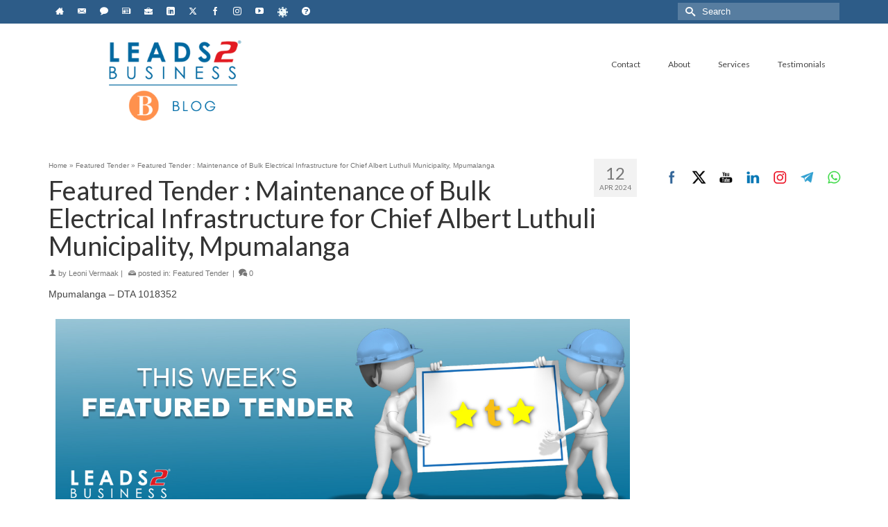

--- FILE ---
content_type: text/html; charset=UTF-8
request_url: https://blog.l2b.co.za/featured-tender-maintenance-of-bulk-electrical-infrastructure-for-chief-albert-luthuli-municipality-mpumalanga/
body_size: 21369
content:
<!DOCTYPE html>
<html class="no-js" lang="en" itemscope="itemscope" itemtype="https://schema.org/WebPage" >
<head>
  <meta charset="UTF-8">
  <meta name="viewport" content="width=device-width, initial-scale=1.0">
  <meta http-equiv="X-UA-Compatible" content="IE=edge">
  <title>Leads 2 Business Blog</title>
<meta name='robots' content='max-image-preview:large' />
<link rel='dns-prefetch' href='//stats.wp.com' />
<link rel='dns-prefetch' href='//fonts.googleapis.com' />
<link rel="alternate" type="application/rss+xml" title="Leads 2 Business Blog &raquo; Feed" href="https://blog.l2b.co.za/feed/" />
<link rel="alternate" type="application/rss+xml" title="Leads 2 Business Blog &raquo; Comments Feed" href="https://blog.l2b.co.za/comments/feed/" />
<link rel="alternate" type="application/rss+xml" title="Leads 2 Business Blog &raquo; Featured Tender : Maintenance of Bulk Electrical Infrastructure for Chief Albert Luthuli Municipality, Mpumalanga Comments Feed" href="https://blog.l2b.co.za/featured-tender-maintenance-of-bulk-electrical-infrastructure-for-chief-albert-luthuli-municipality-mpumalanga/feed/" />
<link rel="alternate" title="oEmbed (JSON)" type="application/json+oembed" href="https://blog.l2b.co.za/wp-json/oembed/1.0/embed?url=https%3A%2F%2Fblog.l2b.co.za%2Ffeatured-tender-maintenance-of-bulk-electrical-infrastructure-for-chief-albert-luthuli-municipality-mpumalanga%2F" />
<link rel="alternate" title="oEmbed (XML)" type="text/xml+oembed" href="https://blog.l2b.co.za/wp-json/oembed/1.0/embed?url=https%3A%2F%2Fblog.l2b.co.za%2Ffeatured-tender-maintenance-of-bulk-electrical-infrastructure-for-chief-albert-luthuli-municipality-mpumalanga%2F&#038;format=xml" />
<meta name="description" content="Leads 2 Business Construction Blog. Discussing everything from Government Tenders in South Africa, to Private Project Development in Africa. Come join the conversation."><style id='wp-img-auto-sizes-contain-inline-css' type='text/css'>
img:is([sizes=auto i],[sizes^="auto," i]){contain-intrinsic-size:3000px 1500px}
/*# sourceURL=wp-img-auto-sizes-contain-inline-css */
</style>
<link rel='stylesheet' id='dashicons-css' href='https://blog.l2b.co.za/wp-includes/css/dashicons.min.css?ver=6.9' type='text/css' media='all' />
<link rel='stylesheet' id='post-views-counter-frontend-css' href='https://blog.l2b.co.za/wp-content/plugins/post-views-counter/css/frontend.css?ver=1.7.0' type='text/css' media='all' />
<style id='wp-emoji-styles-inline-css' type='text/css'>

	img.wp-smiley, img.emoji {
		display: inline !important;
		border: none !important;
		box-shadow: none !important;
		height: 1em !important;
		width: 1em !important;
		margin: 0 0.07em !important;
		vertical-align: -0.1em !important;
		background: none !important;
		padding: 0 !important;
	}
/*# sourceURL=wp-emoji-styles-inline-css */
</style>
<style id='wp-block-library-inline-css' type='text/css'>
:root{--wp-block-synced-color:#7a00df;--wp-block-synced-color--rgb:122,0,223;--wp-bound-block-color:var(--wp-block-synced-color);--wp-editor-canvas-background:#ddd;--wp-admin-theme-color:#007cba;--wp-admin-theme-color--rgb:0,124,186;--wp-admin-theme-color-darker-10:#006ba1;--wp-admin-theme-color-darker-10--rgb:0,107,160.5;--wp-admin-theme-color-darker-20:#005a87;--wp-admin-theme-color-darker-20--rgb:0,90,135;--wp-admin-border-width-focus:2px}@media (min-resolution:192dpi){:root{--wp-admin-border-width-focus:1.5px}}.wp-element-button{cursor:pointer}:root .has-very-light-gray-background-color{background-color:#eee}:root .has-very-dark-gray-background-color{background-color:#313131}:root .has-very-light-gray-color{color:#eee}:root .has-very-dark-gray-color{color:#313131}:root .has-vivid-green-cyan-to-vivid-cyan-blue-gradient-background{background:linear-gradient(135deg,#00d084,#0693e3)}:root .has-purple-crush-gradient-background{background:linear-gradient(135deg,#34e2e4,#4721fb 50%,#ab1dfe)}:root .has-hazy-dawn-gradient-background{background:linear-gradient(135deg,#faaca8,#dad0ec)}:root .has-subdued-olive-gradient-background{background:linear-gradient(135deg,#fafae1,#67a671)}:root .has-atomic-cream-gradient-background{background:linear-gradient(135deg,#fdd79a,#004a59)}:root .has-nightshade-gradient-background{background:linear-gradient(135deg,#330968,#31cdcf)}:root .has-midnight-gradient-background{background:linear-gradient(135deg,#020381,#2874fc)}:root{--wp--preset--font-size--normal:16px;--wp--preset--font-size--huge:42px}.has-regular-font-size{font-size:1em}.has-larger-font-size{font-size:2.625em}.has-normal-font-size{font-size:var(--wp--preset--font-size--normal)}.has-huge-font-size{font-size:var(--wp--preset--font-size--huge)}.has-text-align-center{text-align:center}.has-text-align-left{text-align:left}.has-text-align-right{text-align:right}.has-fit-text{white-space:nowrap!important}#end-resizable-editor-section{display:none}.aligncenter{clear:both}.items-justified-left{justify-content:flex-start}.items-justified-center{justify-content:center}.items-justified-right{justify-content:flex-end}.items-justified-space-between{justify-content:space-between}.screen-reader-text{border:0;clip-path:inset(50%);height:1px;margin:-1px;overflow:hidden;padding:0;position:absolute;width:1px;word-wrap:normal!important}.screen-reader-text:focus{background-color:#ddd;clip-path:none;color:#444;display:block;font-size:1em;height:auto;left:5px;line-height:normal;padding:15px 23px 14px;text-decoration:none;top:5px;width:auto;z-index:100000}html :where(.has-border-color){border-style:solid}html :where([style*=border-top-color]){border-top-style:solid}html :where([style*=border-right-color]){border-right-style:solid}html :where([style*=border-bottom-color]){border-bottom-style:solid}html :where([style*=border-left-color]){border-left-style:solid}html :where([style*=border-width]){border-style:solid}html :where([style*=border-top-width]){border-top-style:solid}html :where([style*=border-right-width]){border-right-style:solid}html :where([style*=border-bottom-width]){border-bottom-style:solid}html :where([style*=border-left-width]){border-left-style:solid}html :where(img[class*=wp-image-]){height:auto;max-width:100%}:where(figure){margin:0 0 1em}html :where(.is-position-sticky){--wp-admin--admin-bar--position-offset:var(--wp-admin--admin-bar--height,0px)}@media screen and (max-width:600px){html :where(.is-position-sticky){--wp-admin--admin-bar--position-offset:0px}}

/*# sourceURL=wp-block-library-inline-css */
</style><style id='wp-block-spacer-inline-css' type='text/css'>
.wp-block-spacer{clear:both}
/*# sourceURL=https://blog.l2b.co.za/wp-includes/blocks/spacer/style.min.css */
</style>
<style id='global-styles-inline-css' type='text/css'>
:root{--wp--preset--aspect-ratio--square: 1;--wp--preset--aspect-ratio--4-3: 4/3;--wp--preset--aspect-ratio--3-4: 3/4;--wp--preset--aspect-ratio--3-2: 3/2;--wp--preset--aspect-ratio--2-3: 2/3;--wp--preset--aspect-ratio--16-9: 16/9;--wp--preset--aspect-ratio--9-16: 9/16;--wp--preset--color--black: #000;--wp--preset--color--cyan-bluish-gray: #abb8c3;--wp--preset--color--white: #fff;--wp--preset--color--pale-pink: #f78da7;--wp--preset--color--vivid-red: #cf2e2e;--wp--preset--color--luminous-vivid-orange: #ff6900;--wp--preset--color--luminous-vivid-amber: #fcb900;--wp--preset--color--light-green-cyan: #7bdcb5;--wp--preset--color--vivid-green-cyan: #00d084;--wp--preset--color--pale-cyan-blue: #8ed1fc;--wp--preset--color--vivid-cyan-blue: #0693e3;--wp--preset--color--vivid-purple: #9b51e0;--wp--preset--color--virtue-primary: #2d5c88;--wp--preset--color--virtue-primary-light: #6c8dab;--wp--preset--color--very-light-gray: #eee;--wp--preset--color--very-dark-gray: #444;--wp--preset--gradient--vivid-cyan-blue-to-vivid-purple: linear-gradient(135deg,rgb(6,147,227) 0%,rgb(155,81,224) 100%);--wp--preset--gradient--light-green-cyan-to-vivid-green-cyan: linear-gradient(135deg,rgb(122,220,180) 0%,rgb(0,208,130) 100%);--wp--preset--gradient--luminous-vivid-amber-to-luminous-vivid-orange: linear-gradient(135deg,rgb(252,185,0) 0%,rgb(255,105,0) 100%);--wp--preset--gradient--luminous-vivid-orange-to-vivid-red: linear-gradient(135deg,rgb(255,105,0) 0%,rgb(207,46,46) 100%);--wp--preset--gradient--very-light-gray-to-cyan-bluish-gray: linear-gradient(135deg,rgb(238,238,238) 0%,rgb(169,184,195) 100%);--wp--preset--gradient--cool-to-warm-spectrum: linear-gradient(135deg,rgb(74,234,220) 0%,rgb(151,120,209) 20%,rgb(207,42,186) 40%,rgb(238,44,130) 60%,rgb(251,105,98) 80%,rgb(254,248,76) 100%);--wp--preset--gradient--blush-light-purple: linear-gradient(135deg,rgb(255,206,236) 0%,rgb(152,150,240) 100%);--wp--preset--gradient--blush-bordeaux: linear-gradient(135deg,rgb(254,205,165) 0%,rgb(254,45,45) 50%,rgb(107,0,62) 100%);--wp--preset--gradient--luminous-dusk: linear-gradient(135deg,rgb(255,203,112) 0%,rgb(199,81,192) 50%,rgb(65,88,208) 100%);--wp--preset--gradient--pale-ocean: linear-gradient(135deg,rgb(255,245,203) 0%,rgb(182,227,212) 50%,rgb(51,167,181) 100%);--wp--preset--gradient--electric-grass: linear-gradient(135deg,rgb(202,248,128) 0%,rgb(113,206,126) 100%);--wp--preset--gradient--midnight: linear-gradient(135deg,rgb(2,3,129) 0%,rgb(40,116,252) 100%);--wp--preset--font-size--small: 13px;--wp--preset--font-size--medium: 20px;--wp--preset--font-size--large: 36px;--wp--preset--font-size--x-large: 42px;--wp--preset--spacing--20: 0.44rem;--wp--preset--spacing--30: 0.67rem;--wp--preset--spacing--40: 1rem;--wp--preset--spacing--50: 1.5rem;--wp--preset--spacing--60: 2.25rem;--wp--preset--spacing--70: 3.38rem;--wp--preset--spacing--80: 5.06rem;--wp--preset--shadow--natural: 6px 6px 9px rgba(0, 0, 0, 0.2);--wp--preset--shadow--deep: 12px 12px 50px rgba(0, 0, 0, 0.4);--wp--preset--shadow--sharp: 6px 6px 0px rgba(0, 0, 0, 0.2);--wp--preset--shadow--outlined: 6px 6px 0px -3px rgb(255, 255, 255), 6px 6px rgb(0, 0, 0);--wp--preset--shadow--crisp: 6px 6px 0px rgb(0, 0, 0);}:where(.is-layout-flex){gap: 0.5em;}:where(.is-layout-grid){gap: 0.5em;}body .is-layout-flex{display: flex;}.is-layout-flex{flex-wrap: wrap;align-items: center;}.is-layout-flex > :is(*, div){margin: 0;}body .is-layout-grid{display: grid;}.is-layout-grid > :is(*, div){margin: 0;}:where(.wp-block-columns.is-layout-flex){gap: 2em;}:where(.wp-block-columns.is-layout-grid){gap: 2em;}:where(.wp-block-post-template.is-layout-flex){gap: 1.25em;}:where(.wp-block-post-template.is-layout-grid){gap: 1.25em;}.has-black-color{color: var(--wp--preset--color--black) !important;}.has-cyan-bluish-gray-color{color: var(--wp--preset--color--cyan-bluish-gray) !important;}.has-white-color{color: var(--wp--preset--color--white) !important;}.has-pale-pink-color{color: var(--wp--preset--color--pale-pink) !important;}.has-vivid-red-color{color: var(--wp--preset--color--vivid-red) !important;}.has-luminous-vivid-orange-color{color: var(--wp--preset--color--luminous-vivid-orange) !important;}.has-luminous-vivid-amber-color{color: var(--wp--preset--color--luminous-vivid-amber) !important;}.has-light-green-cyan-color{color: var(--wp--preset--color--light-green-cyan) !important;}.has-vivid-green-cyan-color{color: var(--wp--preset--color--vivid-green-cyan) !important;}.has-pale-cyan-blue-color{color: var(--wp--preset--color--pale-cyan-blue) !important;}.has-vivid-cyan-blue-color{color: var(--wp--preset--color--vivid-cyan-blue) !important;}.has-vivid-purple-color{color: var(--wp--preset--color--vivid-purple) !important;}.has-black-background-color{background-color: var(--wp--preset--color--black) !important;}.has-cyan-bluish-gray-background-color{background-color: var(--wp--preset--color--cyan-bluish-gray) !important;}.has-white-background-color{background-color: var(--wp--preset--color--white) !important;}.has-pale-pink-background-color{background-color: var(--wp--preset--color--pale-pink) !important;}.has-vivid-red-background-color{background-color: var(--wp--preset--color--vivid-red) !important;}.has-luminous-vivid-orange-background-color{background-color: var(--wp--preset--color--luminous-vivid-orange) !important;}.has-luminous-vivid-amber-background-color{background-color: var(--wp--preset--color--luminous-vivid-amber) !important;}.has-light-green-cyan-background-color{background-color: var(--wp--preset--color--light-green-cyan) !important;}.has-vivid-green-cyan-background-color{background-color: var(--wp--preset--color--vivid-green-cyan) !important;}.has-pale-cyan-blue-background-color{background-color: var(--wp--preset--color--pale-cyan-blue) !important;}.has-vivid-cyan-blue-background-color{background-color: var(--wp--preset--color--vivid-cyan-blue) !important;}.has-vivid-purple-background-color{background-color: var(--wp--preset--color--vivid-purple) !important;}.has-black-border-color{border-color: var(--wp--preset--color--black) !important;}.has-cyan-bluish-gray-border-color{border-color: var(--wp--preset--color--cyan-bluish-gray) !important;}.has-white-border-color{border-color: var(--wp--preset--color--white) !important;}.has-pale-pink-border-color{border-color: var(--wp--preset--color--pale-pink) !important;}.has-vivid-red-border-color{border-color: var(--wp--preset--color--vivid-red) !important;}.has-luminous-vivid-orange-border-color{border-color: var(--wp--preset--color--luminous-vivid-orange) !important;}.has-luminous-vivid-amber-border-color{border-color: var(--wp--preset--color--luminous-vivid-amber) !important;}.has-light-green-cyan-border-color{border-color: var(--wp--preset--color--light-green-cyan) !important;}.has-vivid-green-cyan-border-color{border-color: var(--wp--preset--color--vivid-green-cyan) !important;}.has-pale-cyan-blue-border-color{border-color: var(--wp--preset--color--pale-cyan-blue) !important;}.has-vivid-cyan-blue-border-color{border-color: var(--wp--preset--color--vivid-cyan-blue) !important;}.has-vivid-purple-border-color{border-color: var(--wp--preset--color--vivid-purple) !important;}.has-vivid-cyan-blue-to-vivid-purple-gradient-background{background: var(--wp--preset--gradient--vivid-cyan-blue-to-vivid-purple) !important;}.has-light-green-cyan-to-vivid-green-cyan-gradient-background{background: var(--wp--preset--gradient--light-green-cyan-to-vivid-green-cyan) !important;}.has-luminous-vivid-amber-to-luminous-vivid-orange-gradient-background{background: var(--wp--preset--gradient--luminous-vivid-amber-to-luminous-vivid-orange) !important;}.has-luminous-vivid-orange-to-vivid-red-gradient-background{background: var(--wp--preset--gradient--luminous-vivid-orange-to-vivid-red) !important;}.has-very-light-gray-to-cyan-bluish-gray-gradient-background{background: var(--wp--preset--gradient--very-light-gray-to-cyan-bluish-gray) !important;}.has-cool-to-warm-spectrum-gradient-background{background: var(--wp--preset--gradient--cool-to-warm-spectrum) !important;}.has-blush-light-purple-gradient-background{background: var(--wp--preset--gradient--blush-light-purple) !important;}.has-blush-bordeaux-gradient-background{background: var(--wp--preset--gradient--blush-bordeaux) !important;}.has-luminous-dusk-gradient-background{background: var(--wp--preset--gradient--luminous-dusk) !important;}.has-pale-ocean-gradient-background{background: var(--wp--preset--gradient--pale-ocean) !important;}.has-electric-grass-gradient-background{background: var(--wp--preset--gradient--electric-grass) !important;}.has-midnight-gradient-background{background: var(--wp--preset--gradient--midnight) !important;}.has-small-font-size{font-size: var(--wp--preset--font-size--small) !important;}.has-medium-font-size{font-size: var(--wp--preset--font-size--medium) !important;}.has-large-font-size{font-size: var(--wp--preset--font-size--large) !important;}.has-x-large-font-size{font-size: var(--wp--preset--font-size--x-large) !important;}
/*# sourceURL=global-styles-inline-css */
</style>

<style id='classic-theme-styles-inline-css' type='text/css'>
/*! This file is auto-generated */
.wp-block-button__link{color:#fff;background-color:#32373c;border-radius:9999px;box-shadow:none;text-decoration:none;padding:calc(.667em + 2px) calc(1.333em + 2px);font-size:1.125em}.wp-block-file__button{background:#32373c;color:#fff;text-decoration:none}
/*# sourceURL=/wp-includes/css/classic-themes.min.css */
</style>
<link rel='stylesheet' id='SFSImainCss-css' href='https://blog.l2b.co.za/wp-content/plugins/ultimate-social-media-icons/css/sfsi-style.css?ver=2.9.6' type='text/css' media='all' />
<link rel='stylesheet' id='wp-polls-css' href='https://blog.l2b.co.za/wp-content/plugins/wp-polls/polls-css.css?ver=2.77.3' type='text/css' media='all' />
<style id='wp-polls-inline-css' type='text/css'>
.wp-polls .pollbar {
	margin: 1px;
	font-size: 6px;
	line-height: 8px;
	height: 8px;
	background-image: url('https://blog.l2b.co.za/wp-content/plugins/wp-polls/images/default/pollbg.gif');
	border: 1px solid #c8c8c8;
}

/*# sourceURL=wp-polls-inline-css */
</style>
<link rel='stylesheet' id='wp-biographia-bio-css' href='https://blog.l2b.co.za/wp-content/plugins/wp-biographia/public/css/wp-biographia.min.css?ver=6.9' type='text/css' media='all' />
<link rel='stylesheet' id='virtue_main-css' href='https://blog.l2b.co.za/wp-content/themes/virtue_premium/assets/css/virtue.css?ver=4.10.21' type='text/css' media='all' />
<link rel='stylesheet' id='virtue_print-css' href='https://blog.l2b.co.za/wp-content/themes/virtue_premium/assets/css/virtue_print.css?ver=4.10.21' type='text/css' media='print' />
<link rel='stylesheet' id='virtue_so_pb-css' href='https://blog.l2b.co.za/wp-content/themes/virtue_premium/assets/css/virtue-so-page-builder.css?ver=4.10.21' type='text/css' media='all' />
<link rel='stylesheet' id='virtue_icons-css' href='https://blog.l2b.co.za/wp-content/themes/virtue_premium/assets/css/virtue_icons.css?ver=4.10.21' type='text/css' media='all' />
<link rel='stylesheet' id='virtue_skin-css' href='https://blog.l2b.co.za/wp-content/themes/virtue_premium/assets/css/skins/default.css?ver=4.10.21' type='text/css' media='all' />
<link rel='stylesheet' id='redux-google-fonts-virtue_premium-css' href='https://fonts.googleapis.com/css?family=Lato%3A300%2C100%2C700%2C400%7CArial%3A400&#038;ver=6.9' type='text/css' media='all' />
<script type="text/javascript" src="https://blog.l2b.co.za/wp-includes/js/jquery/jquery.min.js?ver=3.7.1" id="jquery-core-js"></script>
<script type="text/javascript" src="https://blog.l2b.co.za/wp-includes/js/jquery/jquery-migrate.min.js?ver=3.4.1" id="jquery-migrate-js"></script>
<script type="text/javascript" id="email-posts-to-subscribers-js-extra">
/* <![CDATA[ */
var elp_data = {"messages":{"elp_name_required":"Please enter name.","elp_email_required":"Please enter email address.","elp_invalid_name":"Name seems invalid.","elp_invalid_email":"Email address seems invalid.","elp_unexpected_error":"Oops.. Unexpected error occurred.","elp_invalid_captcha":"Robot verification failed, please try again.","elp_invalid_key":"Robot verification failed, invalid key.","elp_successfull_single":"You have successfully subscribed.","elp_successfull_double":"You have successfully subscribed. You will receive a confirmation email in few minutes. Please follow the link in it to confirm your subscription. If the email takes more than 15 minutes to appear in your mailbox, please check your spam folder.","elp_email_exist":"Email already exist.","elp_email_squeeze":"You are trying to submit too fast. try again in 1 minute."},"elp_ajax_url":"https://blog.l2b.co.za/wp-admin/admin-ajax.php"};
//# sourceURL=email-posts-to-subscribers-js-extra
/* ]]> */
</script>
<script type="text/javascript" src="https://blog.l2b.co.za/wp-content/plugins/email-posts-to-subscribers//inc/email-posts-to-subscribers.js?ver=2.2" id="email-posts-to-subscribers-js"></script>
<link rel="https://api.w.org/" href="https://blog.l2b.co.za/wp-json/" /><link rel="alternate" title="JSON" type="application/json" href="https://blog.l2b.co.za/wp-json/wp/v2/posts/16693" /><link rel="EditURI" type="application/rsd+xml" title="RSD" href="https://blog.l2b.co.za/xmlrpc.php?rsd" />

<link rel="canonical" href="https://blog.l2b.co.za/featured-tender-maintenance-of-bulk-electrical-infrastructure-for-chief-albert-luthuli-municipality-mpumalanga/" />
<link rel='shortlink' href='https://blog.l2b.co.za/?p=16693' />
<link type="text/css" rel="stylesheet" href="https://blog.l2b.co.za/wp-content/plugins/category-specific-rss-feed-menu/wp_cat_rss_style.css" />
<meta name="cdp-version" content="1.5.0" /><style>.elp_form_message.success { color: #008000;font-weight: bold; } .elp_form_message.error { color: #ff0000; } .elp_form_message.boterror { color: #ff0000; } </style><meta name="follow.[base64]" content="jqPCCCupAU79dWrWYRCd"/><meta property="og:image:secure_url" content="https://blog.l2b.co.za/wp-content/uploads/2024/03/Featured-Tender-tmb.jpg" data-id="sfsi"><meta property="twitter:card" content="summary_large_image" data-id="sfsi"><meta property="twitter:image" content="https://blog.l2b.co.za/wp-content/uploads/2024/03/Featured-Tender-tmb.jpg" data-id="sfsi"><meta property="og:image:type" content="" data-id="sfsi" /><meta property="og:image:width" content="500" data-id="sfsi" /><meta property="og:image:height" content="500" data-id="sfsi" /><meta property="og:url" content="https://blog.l2b.co.za/featured-tender-maintenance-of-bulk-electrical-infrastructure-for-chief-albert-luthuli-municipality-mpumalanga/" data-id="sfsi" /><meta property="og:description" content="Mpumalanga - DTA 1018352



Contract Number :

ALMT34/2023 - Chief Albert Luthuli Municipality *(Details Change)

Description :

Note: Details change. Please see closing date. Tenders are invited for the Maintenance Bulk Electrical Infrastructure for Chief Albert Luthuli Municipality for a period of 36 months.



Category
Industry


Electrical &amp; Instrument
Power Grid


Region
Site Inspection


Mpumalanga
No details


Closing Date
Contract Period


02 May 2024 at 12:00
36 months






Please visit Leads 2 Business for more information on this Tender Notice.
If you are interested in becoming one of our subscribers, please visit Leads 2 Business.
For assistance on how to use our website, please visit Leads 2 Business Wiki.
To view more Featured Tenders, please visit our Leads 2 Business Blog." data-id="sfsi" /><meta property="og:title" content="Featured Tender : Maintenance of Bulk Electrical Infrastructure for Chief Albert Luthuli Municipality, Mpumalanga" data-id="sfsi" /><!-- WordPress Most Popular --><script type="text/javascript">/* <![CDATA[ */ jQuery.post("https://blog.l2b.co.za/wp-admin/admin-ajax.php", { action: "wmp_update", id: 16693, token: "8496fddb39" }); /* ]]> */</script><!-- /WordPress Most Popular -->	<style>img#wpstats{display:none}</style>
		<style type="text/css" id="kt-custom-css">#logo {padding-top:10px;}#logo {padding-bottom:0px;}#logo {margin-left:0px;}#logo {margin-right:0px;}#nav-main, .nav-main {margin-top:40px;}#nav-main, .nav-main  {margin-bottom:10px;}.headerfont, .tp-caption, .yith-wcan-list li, .yith-wcan .yith-wcan-reset-navigation, ul.yith-wcan-label li a, .price {font-family:Lato;} 
  .topbarmenu ul li {font-family:Lato;}
  #kadbreadcrumbs {font-family:Arial;}input[type=number]::-webkit-inner-spin-button, input[type=number]::-webkit-outer-spin-button { -webkit-appearance: none; margin: 0; } input[type=number] {-moz-appearance: textfield;}.quantity input::-webkit-outer-spin-button,.quantity input::-webkit-inner-spin-button {display: none;}.woocommerce-ordering {margin: 16px 0 0;} @media (-webkit-min-device-pixel-ratio: 2), (min-resolution: 192dpi) { body #kad-banner #logo .kad-standard-logo, body #kad-banner #logo .kt-intrinsic-container-center {display: none;} body #kad-banner #logo .kad-retina-logo {display: block;}}.product_item .product_details h5 {min-height:40px;}#nav-second ul.sf-menu>li {width:16.5%;}.kad-header-style-two .nav-main ul.sf-menu > li {width: 33.333333%;}[class*="wp-image"] {-webkit-box-shadow: none;-moz-box-shadow: none;box-shadow: none;border:none;}[class*="wp-image"]:hover {-webkit-box-shadow: none;-moz-box-shadow: none;box-shadow: none;border:none;} .light-dropshaddow {-moz-box-shadow: none;-webkit-box-shadow: none;box-shadow: none;}.entry-content p { margin-bottom:16px;}</style><!-- Global site tag (gtag.js) - Google Analytics -->
<script async src="https://www.googletagmanager.com/gtag/js?id=G-9YE3V6RV7P"></script>
<script>
  window.dataLayer = window.dataLayer || [];
  function gtag(){dataLayer.push(arguments);}
  gtag('js', new Date());
	gtag('config', 'G-9YE3V6RV7P');
</script>
<!-- End Google Analytics -->
	<link rel="icon" href="https://blog.l2b.co.za/wp-content/uploads/2019/03/download-150x150.png" sizes="32x32" />
<link rel="icon" href="https://blog.l2b.co.za/wp-content/uploads/2019/03/download.png" sizes="192x192" />
<link rel="apple-touch-icon" href="https://blog.l2b.co.za/wp-content/uploads/2019/03/download.png" />
<meta name="msapplication-TileImage" content="https://blog.l2b.co.za/wp-content/uploads/2019/03/download.png" />
<style type="text/css" title="dynamic-css" class="options-output">header #logo a.brand,.logofont{font-family:Lato;line-height:40px;font-weight:300;font-style:normal;font-size:32px;}.kad_tagline{font-family:Lato;line-height:28px;font-weight:100;font-style:normal;color:#00659f;font-size:20px;}.product_item .product_details h5{font-family:Lato;line-height:20px;font-weight:700;font-style:normal;font-size:16px;}h1{font-family:Lato;line-height:40px;font-weight:400;font-style:normal;font-size:38px;}h2{font-family:Lato;line-height:40px;font-weight:400;font-style:normal;font-size:32px;}h3{font-family:Lato;line-height:40px;font-weight:400;font-style:normal;font-size:28px;}h4{font-family:Lato;line-height:40px;font-weight:400;font-style:normal;font-size:24px;}h5{font-family:Lato;line-height:24px;font-weight:normal;font-style:normal;font-size:18px;}body{font-family:Arial;line-height:20px;font-weight:400;font-style:normal;font-size:14px;}#nav-main ul.sf-menu a, .nav-main ul.sf-menu a{font-family:Lato;line-height:18px;font-weight:400;font-style:normal;font-size:12px;}#nav-second ul.sf-menu a{font-family:Lato;line-height:22px;font-weight:700;font-style:normal;font-size:18px;}#nav-main ul.sf-menu ul li a, #nav-second ul.sf-menu ul li a, .nav-main ul.sf-menu ul li a{line-height:inheritpx;font-size:12px;}.kad-nav-inner .kad-mnav, .kad-mobile-nav .kad-nav-inner li a,.nav-trigger-case{font-family:Lato;line-height:20px;font-weight:400;font-style:normal;font-size:16px;}</style></head>
<body class="wp-singular post-template-default single single-post postid-16693 single-format-standard wp-custom-logo wp-embed-responsive wp-theme-virtue_premium sfsi_actvite_theme_icons_only stickyheader virtue-skin-default wide featured-tender-maintenance-of-bulk-electrical-infrastructure-for-chief-albert-luthuli-municipality-mpumalanga" data-smooth-scrolling="0" data-smooth-scrolling-hide="0" data-jsselect="1" data-product-tab-scroll="0" data-animate="1" data-sticky="1" >

		<div id="wrapper" class="container">
	<!--[if lt IE 8]><div class="alert"> You are using an outdated browser. Please upgrade your browser to improve your experience.</div><![endif]-->
	<header id="kad-banner" class="banner headerclass kt-not-mobile-sticky " data-header-shrink="0" data-mobile-sticky="0" data-menu-stick="0">
<div id="topbar" class="topclass">
	<div class="container">
		<div class="row">
			<div class="col-md-6 col-sm-6 kad-topbar-left">
				<div class="topbarmenu clearfix">
										<div class="topbar_social">
							<ul>
								<li><a href="https://blog.l2b.co.za/" data-toggle="tooltip" data-placement="bottom" target="_blank" class="topbar-icon-1" data-original-title="Home"><i class="icon-home"></i></a></li><li><a href="https://www.l2b.co.za/Contact-Us" data-toggle="tooltip" data-placement="bottom" target="_blank" class="topbar-icon-2" data-original-title="Contact Us"><i class="icon-envelope"></i></a></li><li><a href="https://lh.l2b.co.za/chat.php?" data-toggle="tooltip" data-placement="bottom" target="_blank" class="topbar-icon-3" data-original-title="Live Help"><i class="icon-bubble"></i></a></li><li><a href="https://www.l2b.co.za/News/News/Subscribe" data-toggle="tooltip" data-placement="bottom" target="_blank" class="topbar-icon-4" data-original-title="News Subscribe"><i class="icon-newspaper"></i></a></li><li><a href="https://www.l2b.co.za/Pricing" data-toggle="tooltip" data-placement="bottom" target="_self" class="topbar-icon-5" data-original-title="Subscribe"><i class="icon-briefcase"></i></a></li><li><a href="http://www.linkedin.com/company/leads-2-business" data-toggle="tooltip" data-placement="bottom" target="_blank" class="topbar-icon-6" data-original-title="Connect with us on LinkedIn"><i class="icon-linkedin"></i></a></li><li><a href="https://twitter.com/L2Bcoza" data-toggle="tooltip" data-placement="bottom" target="_blank" class="topbar-icon-7" data-original-title="Follow us on Twitter"><i class="icon-twitter"></i></a></li><li><a href="https://www.facebook.com/Leads2Business" data-toggle="tooltip" data-placement="bottom" target="_blank" class="topbar-icon-8" data-original-title="Like us on Facebook"><i class="icon-facebook"></i></a></li><li><a href="https://www.instagram.com/leads2business/" data-toggle="tooltip" data-placement="bottom" target="_blank" class="topbar-icon-9" data-original-title="Follow us on Instagram"><i class="icon-instagram"></i></a></li><li><a href="https://www.youtube.com/user/L2Bcoza" data-toggle="tooltip" data-placement="bottom" target="_blank" class="topbar-icon-10" data-original-title="Watch us on YouTube"><i class="icon-youtube"></i></a></li><li><a href="https://sacoronavirus.co.za/" data-toggle="tooltip" data-placement="bottom" target="_self" class="topbar-icon-11" data-original-title="Covid 19"><img src="https://blog.l2b.co.za/wp-content/uploads/2021/08/covid19-icon_0_0-4.png" alt="Covid-19" /></a></li><li><a href="https://wiki.l2b.co.za/" data-toggle="tooltip" data-placement="bottom" target="_blank" class="topbar-icon-12" data-original-title="Wiki Help"><i class="icon-question2"></i></a></li>							</ul>
						</div>
									</div>
			</div><!-- close col-md-6 -->
			<div class="col-md-6 col-sm-6 kad-topbar-right">
				<div id="topbar-search" class="topbar-widget">
					<form role="search" method="get" class="form-search" action="https://blog.l2b.co.za/">
	<label>
		<span class="screen-reader-text">Search for:</span>
		<input type="text" value="" name="s" class="search-query" placeholder="Search">
	</label>
	<button type="submit" class="search-icon" aria-label="Submit Search"><i class="icon-search"></i></button>
</form>
				</div>
			</div> <!-- close col-md-6-->
		</div> <!-- Close Row -->
			</div> <!-- Close Container -->
</div>	<div class="container">
		<div class="row">
			<div class="col-md-4 clearfix kad-header-left">
				<div id="logo" class="logocase">
					<a class="brand logofont" href="https://blog.l2b.co.za/" title="Leads 2 Business Blog">
													<div id="thelogo">
																	<img src="https://blog.l2b.co.za/wp-content/uploads/2021/09/L2B-Blog-Logo-2.png" alt="" class="kad-standard-logo" />
																		<img src="https://blog.l2b.co.za/wp-content/uploads/2014/03/L2B-Blog-Logo-lrg.jpg" class="kad-retina-logo" alt="" style="max-height:194px" />
															</div>
												</a>
									</div> <!-- Close #logo -->
			</div><!-- close kad-header-left -->
						<div class="col-md-8 kad-header-right">
							<nav id="nav-main" class="clearfix">
					<ul id="menu-home" class="sf-menu"><li  class=" menu-item-31 menu-item menu-contact"><a href="https://www.l2b.co.za/Contact-Us"><span>Contact</span></a></li>
<li  class=" menu-item-30 menu-item menu-about"><a href="https://blog.l2b.co.za/about/"><span>About</span></a></li>
<li  class=" menu-item-32 menu-item menu-services"><a href="https://www.l2b.co.za/Pricing"><span>Services</span></a></li>
<li  class=" menu-item-14441 menu-item menu-testimonials"><a href="https://blog.l2b.co.za/testimonial-group/leads-2-business-client-testimonials/"><span>Testimonials</span></a></li>
           </ul>				</nav>
							</div> <!-- Close kad-header-right -->       
		</div> <!-- Close Row -->
						<div id="mobile-nav-trigger" class="nav-trigger mobile-nav-trigger-id">
					<button class="nav-trigger-case collapsed mobileclass" title="Menu" aria-label="Menu" data-toggle="collapse" rel="nofollow" data-target=".mobile_menu_collapse">
						<span class="kad-navbtn clearfix">
							<i class="icon-menu"></i>
						</span>
						<span class="kad-menu-name">
							Menu						</span>
					</button>
				</div>
				<div id="kad-mobile-nav" class="kad-mobile-nav id-kad-mobile-nav">
					<div class="kad-nav-inner mobileclass">
						<div id="mobile_menu_collapse" class="kad-nav-collapse collapse mobile_menu_collapse">
							<ul id="menu-home-1" class="kad-mnav"><li  class=" menu-item-31 menu-item menu-contact"><a href="https://www.l2b.co.za/Contact-Us"><span>Contact</span></a></li>
<li  class=" menu-item-30 menu-item menu-about"><a href="https://blog.l2b.co.za/about/"><span>About</span></a></li>
<li  class=" menu-item-32 menu-item menu-services"><a href="https://www.l2b.co.za/Pricing"><span>Services</span></a></li>
<li  class=" menu-item-14441 menu-item menu-testimonials"><a href="https://blog.l2b.co.za/testimonial-group/leads-2-business-client-testimonials/"><span>Testimonials</span></a></li>
</ul>						</div>
					</div>
				</div>   
					</div> <!-- Close Container -->
	</header>
	<div class="wrap clearfix contentclass hfeed" role="document">

			<div id="content" class="container">
	<div id="post-16693" class="row single-article">
		<div class="main col-lg-9 col-md-8" id="ktmain" role="main">
							<article class="kt_no_post_header_content post-16693 post type-post status-publish format-standard has-post-thumbnail hentry category-featured-tender tag-mpumalanga tag-news tag-tender tag-tenders">
						<div class="postmeta updated color_gray">
		<div class="postdate bg-lightgray headerfont">
			<meta itemprop="datePublished" content="2024-04-10T14:26:27+02:00">
			<span class="postday">12</span>
			Apr 2024		</div>
	</div>
						<header>
					<div id="kadbreadcrumbs" class="color_gray"><span><a href="https://blog.l2b.co.za/" class="kad-bc-home"><span>Home</span></a></span> <span class="bc-delimiter">&raquo;</span> <span><a href="https://blog.l2b.co.za/category/featured-tender/"><span>Featured Tender</span></a></span> <span class="bc-delimiter">&raquo;</span> <span class="kad-breadcurrent">Featured Tender : Maintenance of Bulk Electrical Infrastructure for Chief Albert Luthuli Municipality, Mpumalanga</span></div><h1 class="entry-title">Featured Tender : Maintenance of Bulk Electrical Infrastructure for Chief Albert Luthuli Municipality, Mpumalanga</h1><div class="subhead">
			<span class="postauthortop author vcard">
			<i class="icon-user2"></i>
			by 			<span itemprop="author"><a href="https://blog.l2b.co.za/author/leonivl2b-co-za/" class="fn" rel="author">Leoni Vermaak</a></span>
			<span class="virtue-meta-divider post-author-divider"> | </span>
		</span>
				<span class="postedintop">
			<i class="icon-drawer"></i>
			posted in: <a href="https://blog.l2b.co.za/category/featured-tender/" rel="category tag">Featured Tender</a>		</span>
		<span class="virtue-meta-divider post-category-divider kad-hidepostedin"> | </span>
				<span class="postcommentscount">
			<a href="https://blog.l2b.co.za/featured-tender-maintenance-of-bulk-electrical-infrastructure-for-chief-albert-luthuli-municipality-mpumalanga/#virtue_comments">
				<i class="icon-bubbles"></i>
				0			</a>
		</span>
		</div>
					</header>
					<div class="entry-content clearfix" itemprop="articleBody">
						<p>Mpumalanga &#8211; DTA 1018352</p>
<p><img fetchpriority="high" decoding="async" class="size-full wp-image-3615 alignnone" src="https://blog.l2b.co.za/wp-content/uploads/2017/01/featured-tender.jpg" alt="" width="1140" height="400" data-id="3615" srcset="https://blog.l2b.co.za/wp-content/uploads/2017/01/featured-tender.jpg 1140w, https://blog.l2b.co.za/wp-content/uploads/2017/01/featured-tender-300x105.jpg 300w, https://blog.l2b.co.za/wp-content/uploads/2017/01/featured-tender-768x269.jpg 768w, https://blog.l2b.co.za/wp-content/uploads/2017/01/featured-tender-1024x359.jpg 1024w" sizes="(max-width: 1140px) 100vw, 1140px" /></p>
<p><strong>Contract Number :</strong></p>
<p>ALMT34/2023 &#8211; Chief Albert Luthuli Municipality *(Details Change)</p>
<p><strong>Description :</strong></p>
<p>Note: Details change. Please see closing date. Tenders are invited for the Maintenance Bulk Electrical Infrastructure for Chief Albert Luthuli Municipality for a period of 36 months.</p>
<table style="width: 100%;" border="1">
<tbody>
<tr>
<td style="width: 50.0835%;"><strong>Category</strong></td>
<td style="width: 49.2487%;"><strong>Industry</strong></td>
</tr>
<tr>
<td style="width: 50.0835%;">Electrical &amp; Instrument</td>
<td style="width: 49.2487%;">Power Grid</td>
</tr>
<tr>
<td style="width: 50.0835%;"><strong>Region</strong></td>
<td style="width: 49.2487%;"><strong>Site Inspection</strong></td>
</tr>
<tr>
<td style="width: 50.0835%;">Mpumalanga</td>
<td style="width: 49.2487%;">No details</td>
</tr>
<tr>
<td style="width: 50.0835%;"><strong>Closing Date</strong></td>
<td style="width: 49.2487%;"><strong>Contract Period</strong></td>
</tr>
<tr>
<td style="width: 50.0835%;">02 May 2024 at 12:00</td>
<td style="width: 49.2487%;">36 months</td>
</tr>
</tbody>
</table>
<hr />
<p>Please visit <a href="https://www.l2b.co.za/Tender/Supply-Test-Train-and-Commission-of-New-Permanen/941834" target="_blank" rel="noopener">Leads 2 Business</a> for more information on this Tender Notice.<br />
If you are interested in becoming one of our subscribers, please visit <a href="https://www.l2b.co.za/">Leads 2 Business</a>.<br />
For assistance on how to use our website, please visit <a href="http://wiki.l2b.co.za/">Leads 2 Business Wiki.</a><br />
To view more Featured Tenders, please visit our <a href="https://blog.l2b.co.za/category/featured-tender/">Leads 2 Business Blog</a>.</p>
 <!-- WP Biographia v4.0.0 -->
<div class="wp-biographia-container-top" style="background-color: #A1B8D3; border-top: 4px solid #000000;"><div class="wp-biographia-pic" style="height:100px; width:100px;"><img alt='' src='https://secure.gravatar.com/avatar/723a0b43314037ae3bd51631c29a7c444420f286a90f1cdca302903a38d1f6b6?s=100&#038;d=mm&#038;r=g' srcset='https://secure.gravatar.com/avatar/723a0b43314037ae3bd51631c29a7c444420f286a90f1cdca302903a38d1f6b6?s=200&#038;d=mm&#038;r=g 2x' class='wp-biographia-avatar avatar-100 photo' height='100' width='100'></div><div class="wp-biographia-text"><h3>About <a href="https://blog.l2b.co.za/author/leonivl2b-co-za/" title="Leoni Vermaak">Leoni Vermaak</a></h3><p></p><div class="wp-biographia-links"><small><ul class="wp-biographia-list wp-biographia-list-text"><li><a href="mailto:L&#101;o&#110;iV&#64;&#76;&#50;&#66;&#46;co&#46;&#122;&#97;" target="_self" title="Send Leoni Vermaak Mail" class="wp-biographia-link-text">Mail</a></li> | <li><a href="https://blog.l2b.co.za/author/leonivl2b-co-za/" target="_self" title="More Posts By Leoni Vermaak" class="wp-biographia-link-text">More Posts(9)</a></li></ul></small></div></div></div><!-- WP Biographia v4.0.0 -->
<div class="post-views content-post post-16693 entry-meta load-static">
				<span class="post-views-icon dashicons dashicons-chart-bar"></span> <span class="post-views-label">Post Views:</span> <span class="post-views-count">4</span>
			</div>					</div>
					<footer class="single-footer">
						<span class="posttags"><i class="icon-tag"></i><a href="https://blog.l2b.co.za/tag/mpumalanga/" rel="tag">Mpumalanga</a>, <a href="https://blog.l2b.co.za/tag/news/" rel="tag">News</a>, <a href="https://blog.l2b.co.za/tag/tender/" rel="tag">Tender</a>, <a href="https://blog.l2b.co.za/tag/tenders/" rel="tag">Tenders</a></span><meta itemprop="dateModified" content="2024-04-10T14:26:27+02:00"><meta itemscope itemprop="mainEntityOfPage" content="https://blog.l2b.co.za/featured-tender-maintenance-of-bulk-electrical-infrastructure-for-chief-albert-luthuli-municipality-mpumalanga/" itemType="https://schema.org/WebPage" itemid="https://blog.l2b.co.za/featured-tender-maintenance-of-bulk-electrical-infrastructure-for-chief-albert-luthuli-municipality-mpumalanga/"><div itemprop="publisher" itemscope itemtype="https://schema.org/Organization"><div itemprop="logo" itemscope itemtype="https://schema.org/ImageObject"><meta itemprop="url" content="https://blog.l2b.co.za/wp-content/uploads/2021/09/L2B-Blog-Logo-2.png"><meta itemprop="width" content="500"><meta itemprop="height" content="194"></div><meta itemprop="name" content="Leads 2 Business Blog"></div>					</footer>
				</article>
				<div id="blog_carousel_container" class="carousel_outerrim">
	<h3 class="title">Recent Posts</h3>	<div class="blog-carouselcase fredcarousel">
		<div id="carouselcontainer-blog" class="rowtight">
			<div id="blog_carousel" class="slick-slider blog_carousel kt-slickslider kt-content-carousel loading clearfix" data-slider-fade="false" data-slider-type="content-carousel" data-slider-anim-speed="400" data-slider-scroll="1" data-slider-auto="true" data-slider-speed="9000" data-slider-xxl="3" data-slider-xl="3" data-slider-md="3" data-slider-sm="3" data-slider-xs="2" data-slider-ss="1">
			<div class="tcol-lg-4 tcol-md-4 tcol-sm-4 tcol-xs-6 tcol-ss-12 kad_product">
	<div class="blog_item grid_item post-15973 post type-post status-publish format-standard has-post-thumbnail hentry category-featured-tender tag-news tag-tender">
				<div class="imghoverclass">
			<a href="https://blog.l2b.co.za/featured-tender-template/" title="Featured Tender: (Description)">
				<img src="https://blog.l2b.co.za/wp-content/uploads/2019/08/Featured-Tender-tmb-400x400.jpg" width="400" height="400" srcset="https://blog.l2b.co.za/wp-content/uploads/2019/08/Featured-Tender-tmb-400x400.jpg 400w, https://blog.l2b.co.za/wp-content/uploads/2019/08/Featured-Tender-tmb-150x150.jpg 150w, https://blog.l2b.co.za/wp-content/uploads/2019/08/Featured-Tender-tmb-300x300.jpg 300w, https://blog.l2b.co.za/wp-content/uploads/2019/08/Featured-Tender-tmb-270x270.jpg 270w, https://blog.l2b.co.za/wp-content/uploads/2019/08/Featured-Tender-tmb-260x260.jpg 260w, https://blog.l2b.co.za/wp-content/uploads/2019/08/Featured-Tender-tmb.jpg 500w" sizes="(max-width: 400px) 100vw, 400px" class="iconhover" alt="" >			</a> 
		</div>
				<a href="https://blog.l2b.co.za/featured-tender-template/" class="bcarousellink">
			<header>
				<h5 class="entry-title">Featured Tender: (Description)</h5><div class="subhead"><span class="postday published kad-hidedate">01/17/2026</span></div>			</header>
			<div class="entry-content color_body">
				<p>Region &#8211; DTA No. Contract Number:   Text Description: Text Category Industry Text Text Region Site...</p>
			</div>
		</a>
			</div>
</div>
<div class="tcol-lg-4 tcol-md-4 tcol-sm-4 tcol-xs-6 tcol-ss-12 kad_product">
	<div class="blog_item grid_item post-17892 post type-post status-publish format-standard has-post-thumbnail hentry category-featured-company tag-advertising tag-building-and-construction-industry tag-construction tag-construction-industry tag-featured-company tag-marketing tag-news tag-occupational-health-and-safety">
				<div class="imghoverclass">
			<a href="https://blog.l2b.co.za/featured-company-prime-ohs-management/" title="Featured Company : PRIME OHS Management">
				<img src="https://blog.l2b.co.za/wp-content/uploads/2025/11/Prime-OHS-TN-400x400.png" width="400" height="400" srcset="https://blog.l2b.co.za/wp-content/uploads/2025/11/Prime-OHS-TN-400x400.png 400w, https://blog.l2b.co.za/wp-content/uploads/2025/11/Prime-OHS-TN-300x300.png 300w, https://blog.l2b.co.za/wp-content/uploads/2025/11/Prime-OHS-TN-1024x1024.png 1024w, https://blog.l2b.co.za/wp-content/uploads/2025/11/Prime-OHS-TN-150x150.png 150w, https://blog.l2b.co.za/wp-content/uploads/2025/11/Prime-OHS-TN-768x768.png 768w, https://blog.l2b.co.za/wp-content/uploads/2025/11/Prime-OHS-TN-800x800.png 800w, https://blog.l2b.co.za/wp-content/uploads/2025/11/Prime-OHS-TN-520x520.png 520w, https://blog.l2b.co.za/wp-content/uploads/2025/11/Prime-OHS-TN-260x260.png 260w, https://blog.l2b.co.za/wp-content/uploads/2025/11/Prime-OHS-TN.png 1080w" sizes="(max-width: 400px) 100vw, 400px" class="iconhover" alt="" >			</a> 
		</div>
				<a href="https://blog.l2b.co.za/featured-company-prime-ohs-management/" class="bcarousellink">
			<header>
				<h5 class="entry-title">Featured Company : PRIME OHS Management</h5><div class="subhead"><span class="postday published kad-hidedate">12/02/2025</span></div>			</header>
			<div class="entry-content color_body">
				<p>&nbsp; Read about Who&#8217;s Who in the Industry : Occupational Health &amp; Safety — We...</p>
			</div>
		</a>
			</div>
</div>
<div class="tcol-lg-4 tcol-md-4 tcol-sm-4 tcol-xs-6 tcol-ss-12 kad_product">
	<div class="blog_item grid_item post-17884 post type-post status-publish format-standard has-post-thumbnail hentry category-featured-company tag-advertising tag-building-and-construction-industry tag-construction tag-construction-industry tag-energy tag-featured-company tag-marketing tag-news tag-solar">
				<div class="imghoverclass">
			<a href="https://blog.l2b.co.za/featured-company-ht-energy/" title="Featured Company : HT Energy">
				<img src="https://blog.l2b.co.za/wp-content/uploads/2025/11/HT-Energy-TN-400x400.png" width="400" height="400" srcset="https://blog.l2b.co.za/wp-content/uploads/2025/11/HT-Energy-TN-400x400.png 400w, https://blog.l2b.co.za/wp-content/uploads/2025/11/HT-Energy-TN-300x300.png 300w, https://blog.l2b.co.za/wp-content/uploads/2025/11/HT-Energy-TN-1024x1024.png 1024w, https://blog.l2b.co.za/wp-content/uploads/2025/11/HT-Energy-TN-150x150.png 150w, https://blog.l2b.co.za/wp-content/uploads/2025/11/HT-Energy-TN-768x768.png 768w, https://blog.l2b.co.za/wp-content/uploads/2025/11/HT-Energy-TN-800x800.png 800w, https://blog.l2b.co.za/wp-content/uploads/2025/11/HT-Energy-TN-520x520.png 520w, https://blog.l2b.co.za/wp-content/uploads/2025/11/HT-Energy-TN-260x260.png 260w, https://blog.l2b.co.za/wp-content/uploads/2025/11/HT-Energy-TN.png 1080w" sizes="(max-width: 400px) 100vw, 400px" class="iconhover" alt="" >			</a> 
		</div>
				<a href="https://blog.l2b.co.za/featured-company-ht-energy/" class="bcarousellink">
			<header>
				<h5 class="entry-title">Featured Company : HT Energy</h5><div class="subhead"><span class="postday published kad-hidedate">11/27/2025</span></div>			</header>
			<div class="entry-content color_body">
				<p>Read about Who&#8217;s Who in the Industry : HT Energy is run by a team of...</p>
			</div>
		</a>
			</div>
</div>
<div class="tcol-lg-4 tcol-md-4 tcol-sm-4 tcol-xs-6 tcol-ss-12 kad_product">
	<div class="blog_item grid_item post-17857 post type-post status-publish format-standard has-post-thumbnail hentry category-featured-company tag-advertising tag-building-and-construction-industry tag-construction tag-construction-industry tag-featured-company tag-marketing tag-news">
				<div class="imghoverclass">
			<a href="https://blog.l2b.co.za/featured-company-atana-part-1-2/" title="Featured Company : ATANA #3">
				<img src="https://blog.l2b.co.za/wp-content/uploads/2025/11/Copy-of-ConferenceC-TN-400x400.png" width="400" height="400" srcset="https://blog.l2b.co.za/wp-content/uploads/2025/11/Copy-of-ConferenceC-TN-400x400.png 400w, https://blog.l2b.co.za/wp-content/uploads/2025/11/Copy-of-ConferenceC-TN-300x300.png 300w, https://blog.l2b.co.za/wp-content/uploads/2025/11/Copy-of-ConferenceC-TN-1024x1024.png 1024w, https://blog.l2b.co.za/wp-content/uploads/2025/11/Copy-of-ConferenceC-TN-150x150.png 150w, https://blog.l2b.co.za/wp-content/uploads/2025/11/Copy-of-ConferenceC-TN-768x768.png 768w, https://blog.l2b.co.za/wp-content/uploads/2025/11/Copy-of-ConferenceC-TN-800x800.png 800w, https://blog.l2b.co.za/wp-content/uploads/2025/11/Copy-of-ConferenceC-TN-520x520.png 520w, https://blog.l2b.co.za/wp-content/uploads/2025/11/Copy-of-ConferenceC-TN-260x260.png 260w, https://blog.l2b.co.za/wp-content/uploads/2025/11/Copy-of-ConferenceC-TN.png 1080w" sizes="(max-width: 400px) 100vw, 400px" class="iconhover" alt="" >			</a> 
		</div>
				<a href="https://blog.l2b.co.za/featured-company-atana-part-1-2/" class="bcarousellink">
			<header>
				<h5 class="entry-title">Featured Company : ATANA #3</h5><div class="subhead"><span class="postday published kad-hidedate">11/26/2025</span></div>			</header>
			<div class="entry-content color_body">
				<p>Read about Who&#8217;s Who in the Industry:  Atana focuses on the industries that shape tomorrow,...</p>
			</div>
		</a>
			</div>
</div>
<div class="tcol-lg-4 tcol-md-4 tcol-sm-4 tcol-xs-6 tcol-ss-12 kad_product">
	<div class="blog_item grid_item post-17879 post type-post status-publish format-standard has-post-thumbnail hentry category-featured-project tag-news tag-projects">
				<div class="imghoverclass">
			<a href="https://blog.l2b.co.za/the-quay-7-hotel-on-east-pier-road-cape-town-western-cape/" title="The Quay 7 hotel on East Pier Road, Cape Town- Western Cape">
				<img src="https://blog.l2b.co.za/wp-content/uploads/2024/09/FEATURED-PROJECT.png" width="396" height="397" srcset="https://blog.l2b.co.za/wp-content/uploads/2024/09/FEATURED-PROJECT.png 396w, https://blog.l2b.co.za/wp-content/uploads/2024/09/FEATURED-PROJECT-300x300.png 300w, https://blog.l2b.co.za/wp-content/uploads/2024/09/FEATURED-PROJECT-150x150.png 150w, https://blog.l2b.co.za/wp-content/uploads/2024/09/FEATURED-PROJECT-260x261.png 260w" sizes="(max-width: 396px) 100vw, 396px" class="iconhover" alt="" >			</a> 
		</div>
				<a href="https://blog.l2b.co.za/the-quay-7-hotel-on-east-pier-road-cape-town-western-cape/" class="bcarousellink">
			<header>
				<h5 class="entry-title">The Quay 7 hotel on East Pier Road, Cape Town- Western Cape</h5><div class="subhead"><span class="postday published kad-hidedate">11/21/2025</span></div>			</header>
			<div class="entry-content color_body">
				<p>Western Cape &#8211; PPA 34525 Description Construction of the Quay 7 hotel on East Pier...</p>
			</div>
		</a>
			</div>
</div>
<div class="tcol-lg-4 tcol-md-4 tcol-sm-4 tcol-xs-6 tcol-ss-12 kad_product">
	<div class="blog_item grid_item post-17862 post type-post status-publish format-standard has-post-thumbnail hentry category-featured-company tag-advertising tag-building-and-construction-industry tag-construction tag-construction-industry tag-featured-company tag-marketing tag-news">
				<div class="imghoverclass">
			<a href="https://blog.l2b.co.za/featured-company-atana-part-1-2-2/" title="Featured Company : ATANA #2">
				<img src="https://blog.l2b.co.za/wp-content/uploads/2025/11/Copy-of-ConferenceC-TN-400x400.png" width="400" height="400" srcset="https://blog.l2b.co.za/wp-content/uploads/2025/11/Copy-of-ConferenceC-TN-400x400.png 400w, https://blog.l2b.co.za/wp-content/uploads/2025/11/Copy-of-ConferenceC-TN-300x300.png 300w, https://blog.l2b.co.za/wp-content/uploads/2025/11/Copy-of-ConferenceC-TN-1024x1024.png 1024w, https://blog.l2b.co.za/wp-content/uploads/2025/11/Copy-of-ConferenceC-TN-150x150.png 150w, https://blog.l2b.co.za/wp-content/uploads/2025/11/Copy-of-ConferenceC-TN-768x768.png 768w, https://blog.l2b.co.za/wp-content/uploads/2025/11/Copy-of-ConferenceC-TN-800x800.png 800w, https://blog.l2b.co.za/wp-content/uploads/2025/11/Copy-of-ConferenceC-TN-520x520.png 520w, https://blog.l2b.co.za/wp-content/uploads/2025/11/Copy-of-ConferenceC-TN-260x260.png 260w, https://blog.l2b.co.za/wp-content/uploads/2025/11/Copy-of-ConferenceC-TN.png 1080w" sizes="(max-width: 400px) 100vw, 400px" class="iconhover" alt="" >			</a> 
		</div>
				<a href="https://blog.l2b.co.za/featured-company-atana-part-1-2-2/" class="bcarousellink">
			<header>
				<h5 class="entry-title">Featured Company : ATANA #2</h5><div class="subhead"><span class="postday published kad-hidedate">11/20/2025</span></div>			</header>
			<div class="entry-content color_body">
				<p>Read about Who&#8217;s Who in the Industry:  Atana focuses on the industries that shape tomorrow,...</p>
			</div>
		</a>
			</div>
</div>
<div class="tcol-lg-4 tcol-md-4 tcol-sm-4 tcol-xs-6 tcol-ss-12 kad_product">
	<div class="blog_item grid_item post-17845 post type-post status-publish format-standard has-post-thumbnail hentry category-featured-tender tag-news tag-tender">
				<div class="imghoverclass">
			<a href="https://blog.l2b.co.za/painting-of-buildings-gauteng/" title="Painting of buildings &#8211; Gauteng">
				<img src="https://blog.l2b.co.za/wp-content/uploads/2024/09/Featured-Tender.jpg" width="260" height="260" srcset="https://blog.l2b.co.za/wp-content/uploads/2024/09/Featured-Tender.jpg 260w, https://blog.l2b.co.za/wp-content/uploads/2024/09/Featured-Tender-150x150.jpg 150w" sizes="(max-width: 260px) 100vw, 260px" class="iconhover" alt="" >			</a> 
		</div>
				<a href="https://blog.l2b.co.za/painting-of-buildings-gauteng/" class="bcarousellink">
			<header>
				<h5 class="entry-title">Painting of buildings &#8211; Gauteng</h5><div class="subhead"><span class="postday published kad-hidedate">11/14/2025</span></div>			</header>
			<div class="entry-content color_body">
				<p>Gauteng &#8211; DTA 1112349 Contract Number:  10416808 &#8211; Rand Water Description: Rand Water invites tenders...</p>
			</div>
		</a>
			</div>
</div>
<div class="tcol-lg-4 tcol-md-4 tcol-sm-4 tcol-xs-6 tcol-ss-12 kad_product">
	<div class="blog_item grid_item post-17855 post type-post status-publish format-standard has-post-thumbnail hentry category-featured-company tag-advertising tag-building-and-construction-industry tag-construction tag-construction-industry tag-featured-company tag-marketing tag-news">
				<div class="imghoverclass">
			<a href="https://blog.l2b.co.za/featured-company-atana-part-1/" title="Featured Company : ATANA #1">
				<img src="https://blog.l2b.co.za/wp-content/uploads/2025/11/Copy-of-ConferenceC-TN-400x400.png" width="400" height="400" srcset="https://blog.l2b.co.za/wp-content/uploads/2025/11/Copy-of-ConferenceC-TN-400x400.png 400w, https://blog.l2b.co.za/wp-content/uploads/2025/11/Copy-of-ConferenceC-TN-300x300.png 300w, https://blog.l2b.co.za/wp-content/uploads/2025/11/Copy-of-ConferenceC-TN-1024x1024.png 1024w, https://blog.l2b.co.za/wp-content/uploads/2025/11/Copy-of-ConferenceC-TN-150x150.png 150w, https://blog.l2b.co.za/wp-content/uploads/2025/11/Copy-of-ConferenceC-TN-768x768.png 768w, https://blog.l2b.co.za/wp-content/uploads/2025/11/Copy-of-ConferenceC-TN-800x800.png 800w, https://blog.l2b.co.za/wp-content/uploads/2025/11/Copy-of-ConferenceC-TN-520x520.png 520w, https://blog.l2b.co.za/wp-content/uploads/2025/11/Copy-of-ConferenceC-TN-260x260.png 260w, https://blog.l2b.co.za/wp-content/uploads/2025/11/Copy-of-ConferenceC-TN.png 1080w" sizes="(max-width: 400px) 100vw, 400px" class="iconhover" alt="" >			</a> 
		</div>
				<a href="https://blog.l2b.co.za/featured-company-atana-part-1/" class="bcarousellink">
			<header>
				<h5 class="entry-title">Featured Company : ATANA #1</h5><div class="subhead"><span class="postday published kad-hidedate">11/12/2025</span></div>			</header>
			<div class="entry-content color_body">
				<p>Read about Who&#8217;s Who in the Industry:  Atana focuses on the industries that shape tomorrow,...</p>
			</div>
		</a>
			</div>
</div>
			</div>
		</div>
	</div>
</div><!-- Blog Container-->
<div id="virtue_comments"></div>	<section id="respond-container">
			<div id="respond" class="comment-respond">
		<h3 id="reply-title" class="comment-reply-title">Leave a Reply <small><a rel="nofollow" id="cancel-comment-reply-link" href="/featured-tender-maintenance-of-bulk-electrical-infrastructure-for-chief-albert-luthuli-municipality-mpumalanga/#respond" style="display:none;">Cancel reply</a></small></h3><form action="https://blog.l2b.co.za/wp-comments-post.php" method="post" id="commentform" class="comment-form"><p class="comment-notes"><span id="email-notes">Your email address will not be published.</span> <span class="required-field-message">Required fields are marked <span class="required">*</span></span></p><p class="comment-form-comment"><label for="comment">Comment <span class="required">*</span></label> <textarea id="comment" name="comment" cols="45" rows="8" maxlength="65525" required="required"></textarea></p><div class="row"><p class="comment-form-author"><label for="author">Name <span class="required">*</span></label> <input id="author" name="author" type="text" value="" size="30" maxlength="245" autocomplete="name" required="required" /></p>
<p class="comment-form-email"><label for="email">Email <span class="required">*</span></label> <input id="email" name="email" type="text" value="" size="30" maxlength="100" aria-describedby="email-notes" autocomplete="email" required="required" /></p>
<p class="comment-form-url"><label for="url">Website</label> <input id="url" name="url" type="text" value="" size="30" maxlength="200" autocomplete="url" /></p>
</div><p class="form-submit"><input name="submit" type="submit" id="submit" class="submit" value="Post Comment" /> <input type='hidden' name='comment_post_ID' value='16693' id='comment_post_ID'>
<input type='hidden' name='comment_parent' id='comment_parent' value='0'>
</p><p style="display: none;"><input type="hidden" id="akismet_comment_nonce" name="akismet_comment_nonce" value="12aae33ea9" /></p><p style="display: none !important;" class="akismet-fields-container" data-prefix="ak_"><label>&#916;<textarea name="ak_hp_textarea" cols="45" rows="8" maxlength="100"></textarea></label><input type="hidden" id="ak_js_1" name="ak_js" value="210"/><script>document.getElementById( "ak_js_1" ).setAttribute( "value", ( new Date() ).getTime() );</script></p></form>	</div><!-- #respond -->
		</section><!-- /#respond -->
		</div>
<aside id="ktsidebar" class="col-lg-3 col-md-4 kad-sidebar" role="complementary" itemscope itemtype="https://schema.org/WPSideBar">
	<div class="sidebar">
		<section id="sfsi-widget-4" class="widget-1 widget-first widget sfsi"><div class="widget-inner">		<div class="sfsi_widget" data-position="widget" style="display:flex;flex-wrap:wrap;justify-content: left">
			<div id='sfsi_wDiv'></div>
			<div class="norm_row sfsi_wDiv "  style="width:273px;position:absolute;;text-align:left"><div style='width:35px; height:35px;margin-left:4px;margin-bottom:5px; ' class='sfsi_wicons shuffeldiv ' ><div class='inerCnt'><a class=' sficn' data-effect='' target='_blank'  href='https://www.facebook.com/Leads2Business' id='sfsiid_facebook_icon' style='width:35px;height:35px;opacity:1;'  ><img data-pin-nopin='true' alt='Facebook' title='Facebook' src='https://blog.l2b.co.za/wp-content/plugins/ultimate-social-media-icons/images/icons_theme/icons_only/icons_only_facebook.png' width='35' height='35' style='' class='sfcm sfsi_wicon ' data-effect=''   /></a><div class="sfsi_tool_tip_2 fb_tool_bdr sfsiTlleft" style="opacity:0;z-index:-1;" id="sfsiid_facebook"><span class="bot_arow bot_fb_arow"></span><div class="sfsi_inside"><div  class='icon3'><a target='_blank' href='https://www.facebook.com/sharer/sharer.php?u=https%3A%2F%2Fblog.l2b.co.za%2Ffeatured-tender-maintenance-of-bulk-electrical-infrastructure-for-chief-albert-luthuli-municipality-mpumalanga' style='display:inline-block;'  > <img class='sfsi_wicon'  data-pin-nopin='true' alt='fb-share-icon' title='Facebook Share' src='https://blog.l2b.co.za/wp-content/plugins/ultimate-social-media-icons/images/share_icons/fb_icons/en_US.svg' /></a></div></div></div></div></div><div style='width:35px; height:35px;margin-left:4px;margin-bottom:5px; ' class='sfsi_wicons shuffeldiv ' ><div class='inerCnt'><a class=' sficn' data-effect='' target='_blank'  href='https://twitter.com/L2Bcoza' id='sfsiid_twitter_icon' style='width:35px;height:35px;opacity:1;'  ><img data-pin-nopin='true' alt='Twitter' title='Twitter' src='https://blog.l2b.co.za/wp-content/plugins/ultimate-social-media-icons/images/icons_theme/icons_only/icons_only_twitter.png' width='35' height='35' style='' class='sfcm sfsi_wicon ' data-effect=''   /></a><div class="sfsi_tool_tip_2 twt_tool_bdr sfsiTlleft" style="opacity:0;z-index:-1;" id="sfsiid_twitter"><span class="bot_arow bot_twt_arow"></span><div class="sfsi_inside"><div  class='icon2'><div class='sf_twiter' style='display: inline-block;vertical-align: middle;width: auto;'>
						<a target='_blank' href='https://x.com/intent/post?text=Hey%2C+check+out+this+cool+site+I+found%3A+www.yourname.com+%23Topic+via%40my_twitter_name+https%3A%2F%2Fblog.l2b.co.za%2Ffeatured-tender-maintenance-of-bulk-electrical-infrastructure-for-chief-albert-luthuli-municipality-mpumalanga' style='display:inline-block' >
							<img data-pin-nopin= true class='sfsi_wicon' src='https://blog.l2b.co.za/wp-content/plugins/ultimate-social-media-icons/images/share_icons/Twitter_Tweet/en_US_Tweet.svg' alt='Post on X' title='Post on X' >
						</a>
					</div></div></div></div></div></div><div style='width:35px; height:35px;margin-left:4px;margin-bottom:5px; ' class='sfsi_wicons shuffeldiv ' ><div class='inerCnt'><a class=' sficn' data-effect='' target='_blank'  href='https://www.youtube.com/user/L2Bcoza/' id='sfsiid_youtube_icon' style='width:35px;height:35px;opacity:1;'  ><img data-pin-nopin='true' alt='YouTube' title='YouTube' src='https://blog.l2b.co.za/wp-content/plugins/ultimate-social-media-icons/images/icons_theme/icons_only/icons_only_youtube.png' width='35' height='35' style='' class='sfcm sfsi_wicon ' data-effect=''   /></a></div></div><div style='width:35px; height:35px;margin-left:4px;margin-bottom:5px; ' class='sfsi_wicons shuffeldiv ' ><div class='inerCnt'><a class=' sficn' data-effect='' target='_blank'  href='https://www.linkedin.com/company/leads-2-business/' id='sfsiid_linkedin_icon' style='width:35px;height:35px;opacity:1;'  ><img data-pin-nopin='true' alt='LinkedIn' title='LinkedIn' src='https://blog.l2b.co.za/wp-content/plugins/ultimate-social-media-icons/images/icons_theme/icons_only/icons_only_linkedin.png' width='35' height='35' style='' class='sfcm sfsi_wicon ' data-effect=''   /></a><div class="sfsi_tool_tip_2 linkedin_tool_bdr sfsiTlleft" style="opacity:0;z-index:-1;" id="sfsiid_linkedin"><span class="bot_arow bot_linkedin_arow"></span><div class="sfsi_inside"><div  class='icon2'><a target='_blank' href="https://www.linkedin.com/sharing/share-offsite/?url=https%3A%2F%2Fblog.l2b.co.za%2Ffeatured-tender-maintenance-of-bulk-electrical-infrastructure-for-chief-albert-luthuli-municipality-mpumalanga"><img class="sfsi_wicon" data-pin-nopin= true alt="Share" title="Share" src="https://blog.l2b.co.za/wp-content/plugins/ultimate-social-media-icons/images/share_icons/Linkedin_Share/en_US_share.svg" /></a></div></div></div></div></div><div style='width:35px; height:35px;margin-left:4px;margin-bottom:5px; ' class='sfsi_wicons shuffeldiv ' ><div class='inerCnt'><a class=' sficn' data-effect='' target='_blank'  href='https://www.instagram.com/leads2business/' id='sfsiid_instagram_icon' style='width:35px;height:35px;opacity:1;'  ><img data-pin-nopin='true' alt='Instagram' title='Instagram' src='https://blog.l2b.co.za/wp-content/plugins/ultimate-social-media-icons/images/icons_theme/icons_only/icons_only_instagram.png' width='35' height='35' style='' class='sfcm sfsi_wicon ' data-effect=''   /></a></div></div><div style='width:35px; height:35px;margin-left:4px;margin-bottom:5px; ' class='sfsi_wicons shuffeldiv ' ><div class='inerCnt'><a class=' sficn' data-effect=''   href='#' id='sfsiid_telegram_icon' style='width:35px;height:35px;opacity:1;' onclick="event.preventDefault();" ><img data-pin-nopin='true' alt='Telegram' title='Telegram' src='https://blog.l2b.co.za/wp-content/plugins/ultimate-social-media-icons/images/icons_theme/icons_only/icons_only_telegram.png' width='35' height='35' style='' class='sfcm sfsi_wicon sfsi_telegram_wicon sfsi_click_wicon' data-effect=''   /></a></div></div><div style='width:35px; height:35px;margin-left:4px;margin-bottom:5px; ' class='sfsi_wicons shuffeldiv ' ><div class='inerCnt'><a class=' sficn' data-effect='' target='_blank'  href='https://api.whatsapp.com/send?text=https%3A%2F%2Fblog.l2b.co.za%2Ffeatured-tender-maintenance-of-bulk-electrical-infrastructure-for-chief-albert-luthuli-municipality-mpumalanga%2F' id='sfsiid_whatsapp_icon' style='width:35px;height:35px;opacity:1;'  ><img data-pin-nopin='true' alt='WhatsApp' title='WhatsApp' src='https://blog.l2b.co.za/wp-content/plugins/ultimate-social-media-icons/images/icons_theme/icons_only/icons_only_whatsapp.png' width='35' height='35' style='' class='sfcm sfsi_wicon ' data-effect=''   /></a></div></div></div ><div id="sfsi_holder" class="sfsi_holders" style="position: relative; float: left;width:100%;z-index:-1;"></div ><script>window.addEventListener("sfsi_functions_loaded", function()
			{
				if (typeof sfsi_widget_set == "function") {
					sfsi_widget_set();
				}
			}); </script>			<div style="clear: both;"></div>
		</div>
	</div></section><section id="custom_html-2" class="widget_text widget-2 widget widget_custom_html"><div class="widget_text widget-inner"><div class="textwidget custom-html-widget"><script async src="https://pagead2.googlesyndication.com/pagead/js/adsbygoogle.js"></script>
<!-- Blog Adsense -->
<ins class="adsbygoogle"
     style="display:block"
     data-ad-client="ca-pub-1059200698328332"
     data-ad-slot="8607257686"
     data-ad-format="auto"
     data-full-width-responsive="true"></ins>
<script>
     (adsbygoogle = window.adsbygoogle || []).push({});
</script></div></div></section><section id="custom_html-4" class="widget_text widget-3 widget widget_custom_html"><div class="widget_text widget-inner"><div class="textwidget custom-html-widget"><script async src="https://pagead2.googlesyndication.com/pagead/js/adsbygoogle.js"></script>
<!-- Blog Adsense -->
<ins class="adsbygoogle"
     style="display:block"
     data-ad-client="ca-pub-1059200698328332"
     data-ad-slot="8607257686"
     data-ad-format="auto"
     data-full-width-responsive="true"></ins>
<script>
     (adsbygoogle = window.adsbygoogle || []).push({});
</script></div></div></section><section id="custom_html-3" class="widget_text widget-4 widget widget_custom_html"><div class="widget_text widget-inner"><div class="textwidget custom-html-widget"><script async src="https://pagead2.googlesyndication.com/pagead/js/adsbygoogle.js"></script>
<!-- Blog Adsense -->
<ins class="adsbygoogle"
     style="display:block"
     data-ad-client="ca-pub-1059200698328332"
     data-ad-slot="8607257686"
     data-ad-format="auto"
     data-full-width-responsive="true"></ins>
<script>
     (adsbygoogle = window.adsbygoogle || []).push({});
</script></div></div></section><section id="email-posts-to-subscribers-2" class="widget-5 widget widget_text elp-widget"><div class="widget-inner"><h3>L2B Blog Subscribe</h3>				<div class="email_posts_subscribers" style="margin-bottom: var(--global--spacing-unit);">
						<form action="#" method="post" class="elp_form" id="elp_form_1768728097">
				<p><span class="name">Name</span><br /><input type="text" name="name" id="name" placeholder="Name" value="" maxlength="50" required/></p>				<p><span class="email">Email</span><br /><input type="email" id="email" name="email" value="" placeholder="Email"  maxlength="225" required/></p>								<p style="margin-top:20px;">
				<input name="submit" id="elp_form_submit_1768728097" value="Submit" type="submit" />
				</p>
				<span class="elp_form_spinner" id="elp-loading-image" style="display:none;">
					<img src="https://blog.l2b.co.za/wp-content/plugins/email-posts-to-subscribers/inc/ajax-loader.gif" />
				</span>
				<input name="nonce" id="nonce" value="ff43240c80" type="hidden"/>
				<input name="group" id="group" value="" type="hidden"/>
				<input type="text" style="display:none;" id="email_name" name="email_name" value="" type="hidden"/>
			</form>	
			<span class="elp_form_message" id="elp_form_message_1768728097"></span>
		</div>
		<br />
	</div></section><section id="tag_cloud-3" class="widget-6 widget widget_tag_cloud"><div class="widget-inner"><h3>Tags</h3><div class="tagcloud"><a href="https://blog.l2b.co.za/tag/advertising/" class="tag-cloud-link tag-link-6929 tag-link-position-1" style="font-size: 14.061855670103pt;" aria-label="Advertising (103 items)">Advertising</a>
<a href="https://blog.l2b.co.za/tag/africa/" class="tag-cloud-link tag-link-41 tag-link-position-2" style="font-size: 12.185567010309pt;" aria-label="Africa (56 items)">Africa</a>
<a href="https://blog.l2b.co.za/tag/building/" class="tag-cloud-link tag-link-8 tag-link-position-3" style="font-size: 13.701030927835pt;" aria-label="Building (93 items)">Building</a>
<a href="https://blog.l2b.co.za/tag/building-and-construction/" class="tag-cloud-link tag-link-433 tag-link-position-4" style="font-size: 12.546391752577pt;" aria-label="Building and Construction (64 items)">Building and Construction</a>
<a href="https://blog.l2b.co.za/tag/cidb/" class="tag-cloud-link tag-link-438 tag-link-position-5" style="font-size: 8.360824742268pt;" aria-label="CIDB (16 items)">CIDB</a>
<a href="https://blog.l2b.co.za/tag/company/" class="tag-cloud-link tag-link-408 tag-link-position-6" style="font-size: 13.701030927835pt;" aria-label="company (92 items)">company</a>
<a href="https://blog.l2b.co.za/tag/construction/" class="tag-cloud-link tag-link-7 tag-link-position-7" style="font-size: 15.938144329897pt;" aria-label="Construction (188 items)">Construction</a>
<a href="https://blog.l2b.co.za/tag/construction-industry/" class="tag-cloud-link tag-link-206 tag-link-position-8" style="font-size: 10.381443298969pt;" aria-label="Construction Industry (31 items)">Construction Industry</a>
<a href="https://blog.l2b.co.za/tag/directory/" class="tag-cloud-link tag-link-17 tag-link-position-9" style="font-size: 8pt;" aria-label="Directory (14 items)">Directory</a>
<a href="https://blog.l2b.co.za/tag/employee/" class="tag-cloud-link tag-link-7159 tag-link-position-10" style="font-size: 8.1443298969072pt;" aria-label="Employee (15 items)">Employee</a>
<a href="https://blog.l2b.co.za/tag/events/" class="tag-cloud-link tag-link-4546 tag-link-position-11" style="font-size: 10.59793814433pt;" aria-label="Events (34 items)">Events</a>
<a href="https://blog.l2b.co.za/tag/feat/" class="tag-cloud-link tag-link-6940 tag-link-position-12" style="font-size: 12.762886597938pt;" aria-label="Feat (68 items)">Feat</a>
<a href="https://blog.l2b.co.za/tag/featured/" class="tag-cloud-link tag-link-5669 tag-link-position-13" style="font-size: 15.721649484536pt;" aria-label="Featured (178 items)">Featured</a>
<a href="https://blog.l2b.co.za/tag/featured-company/" class="tag-cloud-link tag-link-5394 tag-link-position-14" style="font-size: 13.845360824742pt;" aria-label="Featured Company (97 items)">Featured Company</a>
<a href="https://blog.l2b.co.za/tag/gauteng/" class="tag-cloud-link tag-link-403 tag-link-position-15" style="font-size: 9.4432989690722pt;" aria-label="Gauteng (23 items)">Gauteng</a>
<a href="https://blog.l2b.co.za/tag/how-to/" class="tag-cloud-link tag-link-198 tag-link-position-16" style="font-size: 12.185567010309pt;" aria-label="how to (56 items)">how to</a>
<a href="https://blog.l2b.co.za/tag/infographic/" class="tag-cloud-link tag-link-5389 tag-link-position-17" style="font-size: 10.525773195876pt;" aria-label="Infographic (33 items)">Infographic</a>
<a href="https://blog.l2b.co.za/tag/infrastructure/" class="tag-cloud-link tag-link-242 tag-link-position-18" style="font-size: 8.8659793814433pt;" aria-label="Infrastructure (19 items)">Infrastructure</a>
<a href="https://blog.l2b.co.za/tag/kzn/" class="tag-cloud-link tag-link-371 tag-link-position-19" style="font-size: 10.525773195876pt;" aria-label="KZN (33 items)">KZN</a>
<a href="https://blog.l2b.co.za/tag/l2b/" class="tag-cloud-link tag-link-75 tag-link-position-20" style="font-size: 13.051546391753pt;" aria-label="L2B (75 items)">L2B</a>
<a href="https://blog.l2b.co.za/tag/l2q/" class="tag-cloud-link tag-link-68 tag-link-position-21" style="font-size: 8.360824742268pt;" aria-label="L2Q (16 items)">L2Q</a>
<a href="https://blog.l2b.co.za/tag/leads/" class="tag-cloud-link tag-link-10 tag-link-position-22" style="font-size: 8.1443298969072pt;" aria-label="Leads (15 items)">Leads</a>
<a href="https://blog.l2b.co.za/tag/leads-2-business/" class="tag-cloud-link tag-link-111 tag-link-position-23" style="font-size: 12.907216494845pt;" aria-label="leads 2 business (71 items)">leads 2 business</a>
<a href="https://blog.l2b.co.za/tag/marketing/" class="tag-cloud-link tag-link-18 tag-link-position-24" style="font-size: 13.917525773196pt;" aria-label="Marketing (98 items)">Marketing</a>
<a href="https://blog.l2b.co.za/tag/news/" class="tag-cloud-link tag-link-422 tag-link-position-25" style="font-size: 22pt;" aria-label="News (1,332 items)">News</a>
<a href="https://blog.l2b.co.za/tag/opportunities/" class="tag-cloud-link tag-link-654 tag-link-position-26" style="font-size: 11.680412371134pt;" aria-label="opportunities (48 items)">opportunities</a>
<a href="https://blog.l2b.co.za/tag/project/" class="tag-cloud-link tag-link-36 tag-link-position-27" style="font-size: 16.226804123711pt;" aria-label="project (207 items)">project</a>
<a href="https://blog.l2b.co.za/tag/projects/" class="tag-cloud-link tag-link-14 tag-link-position-28" style="font-size: 13.773195876289pt;" aria-label="Projects (94 items)">Projects</a>
<a href="https://blog.l2b.co.za/tag/quote/" class="tag-cloud-link tag-link-373 tag-link-position-29" style="font-size: 12.185567010309pt;" aria-label="quote (57 items)">quote</a>
<a href="https://blog.l2b.co.za/tag/quotes/" class="tag-cloud-link tag-link-5472 tag-link-position-30" style="font-size: 12.907216494845pt;" aria-label="Quotes (72 items)">Quotes</a>
<a href="https://blog.l2b.co.za/tag/request-for-quote/" class="tag-cloud-link tag-link-374 tag-link-position-31" style="font-size: 11.463917525773pt;" aria-label="request for quote (45 items)">request for quote</a>
<a href="https://blog.l2b.co.za/tag/rfq/" class="tag-cloud-link tag-link-343 tag-link-position-32" style="font-size: 12.474226804124pt;" aria-label="RfQ (62 items)">RfQ</a>
<a href="https://blog.l2b.co.za/tag/sales/" class="tag-cloud-link tag-link-653 tag-link-position-33" style="font-size: 8.8659793814433pt;" aria-label="sales (19 items)">sales</a>
<a href="https://blog.l2b.co.za/tag/search/" class="tag-cloud-link tag-link-5877 tag-link-position-34" style="font-size: 8pt;" aria-label="Search (14 items)">Search</a>
<a href="https://blog.l2b.co.za/tag/security/" class="tag-cloud-link tag-link-133 tag-link-position-35" style="font-size: 8pt;" aria-label="Security (14 items)">Security</a>
<a href="https://blog.l2b.co.za/tag/south-africa/" class="tag-cloud-link tag-link-161 tag-link-position-36" style="font-size: 8.5773195876289pt;" aria-label="South Africa (17 items)">South Africa</a>
<a href="https://blog.l2b.co.za/tag/spotlight/" class="tag-cloud-link tag-link-6980 tag-link-position-37" style="font-size: 10.525773195876pt;" aria-label="Spotlight (33 items)">Spotlight</a>
<a href="https://blog.l2b.co.za/tag/staff/" class="tag-cloud-link tag-link-6979 tag-link-position-38" style="font-size: 11.175257731959pt;" aria-label="Staff (41 items)">Staff</a>
<a href="https://blog.l2b.co.za/tag/tender/" class="tag-cloud-link tag-link-11 tag-link-position-39" style="font-size: 16.731958762887pt;" aria-label="Tender (244 items)">Tender</a>
<a href="https://blog.l2b.co.za/tag/tenders/" class="tag-cloud-link tag-link-21 tag-link-position-40" style="font-size: 14.278350515464pt;" aria-label="Tenders (110 items)">Tenders</a>
<a href="https://blog.l2b.co.za/tag/the-how-to-series/" class="tag-cloud-link tag-link-5675 tag-link-position-41" style="font-size: 11.103092783505pt;" aria-label="The How To Series (40 items)">The How To Series</a>
<a href="https://blog.l2b.co.za/tag/tutorial/" class="tag-cloud-link tag-link-5523 tag-link-position-42" style="font-size: 11.680412371134pt;" aria-label="Tutorial (48 items)">Tutorial</a>
<a href="https://blog.l2b.co.za/tag/vendor/" class="tag-cloud-link tag-link-377 tag-link-position-43" style="font-size: 8.360824742268pt;" aria-label="vendor (16 items)">vendor</a>
<a href="https://blog.l2b.co.za/tag/video/" class="tag-cloud-link tag-link-5676 tag-link-position-44" style="font-size: 11.103092783505pt;" aria-label="Video (40 items)">Video</a>
<a href="https://blog.l2b.co.za/tag/western-cape/" class="tag-cloud-link tag-link-5471 tag-link-position-45" style="font-size: 9.4432989690722pt;" aria-label="Western Cape (23 items)">Western Cape</a></div>
</div></section><section id="archives-2" class="widget-7 widget widget_archive"><div class="widget-inner"><h3>Archives</h3>		<label class="screen-reader-text" for="archives-dropdown-2">Archives</label>
		<select id="archives-dropdown-2" name="archive-dropdown">
			
			<option value="">Select Month</option>
				<option value='https://blog.l2b.co.za/2026/01/'> January 2026 </option>
	<option value='https://blog.l2b.co.za/2025/12/'> December 2025 </option>
	<option value='https://blog.l2b.co.za/2025/11/'> November 2025 </option>
	<option value='https://blog.l2b.co.za/2025/10/'> October 2025 </option>
	<option value='https://blog.l2b.co.za/2025/09/'> September 2025 </option>
	<option value='https://blog.l2b.co.za/2025/08/'> August 2025 </option>
	<option value='https://blog.l2b.co.za/2025/07/'> July 2025 </option>
	<option value='https://blog.l2b.co.za/2025/06/'> June 2025 </option>
	<option value='https://blog.l2b.co.za/2025/05/'> May 2025 </option>
	<option value='https://blog.l2b.co.za/2025/04/'> April 2025 </option>
	<option value='https://blog.l2b.co.za/2025/03/'> March 2025 </option>
	<option value='https://blog.l2b.co.za/2025/02/'> February 2025 </option>
	<option value='https://blog.l2b.co.za/2024/12/'> December 2024 </option>
	<option value='https://blog.l2b.co.za/2024/11/'> November 2024 </option>
	<option value='https://blog.l2b.co.za/2024/10/'> October 2024 </option>
	<option value='https://blog.l2b.co.za/2024/09/'> September 2024 </option>
	<option value='https://blog.l2b.co.za/2024/08/'> August 2024 </option>
	<option value='https://blog.l2b.co.za/2024/07/'> July 2024 </option>
	<option value='https://blog.l2b.co.za/2024/06/'> June 2024 </option>
	<option value='https://blog.l2b.co.za/2024/05/'> May 2024 </option>
	<option value='https://blog.l2b.co.za/2024/04/'> April 2024 </option>
	<option value='https://blog.l2b.co.za/2024/03/'> March 2024 </option>
	<option value='https://blog.l2b.co.za/2024/02/'> February 2024 </option>
	<option value='https://blog.l2b.co.za/2023/11/'> November 2023 </option>
	<option value='https://blog.l2b.co.za/2023/10/'> October 2023 </option>
	<option value='https://blog.l2b.co.za/2023/09/'> September 2023 </option>
	<option value='https://blog.l2b.co.za/2023/08/'> August 2023 </option>
	<option value='https://blog.l2b.co.za/2023/07/'> July 2023 </option>
	<option value='https://blog.l2b.co.za/2023/06/'> June 2023 </option>
	<option value='https://blog.l2b.co.za/2023/05/'> May 2023 </option>
	<option value='https://blog.l2b.co.za/2023/04/'> April 2023 </option>
	<option value='https://blog.l2b.co.za/2023/03/'> March 2023 </option>
	<option value='https://blog.l2b.co.za/2023/02/'> February 2023 </option>
	<option value='https://blog.l2b.co.za/2022/12/'> December 2022 </option>
	<option value='https://blog.l2b.co.za/2022/11/'> November 2022 </option>
	<option value='https://blog.l2b.co.za/2022/10/'> October 2022 </option>
	<option value='https://blog.l2b.co.za/2022/09/'> September 2022 </option>
	<option value='https://blog.l2b.co.za/2022/08/'> August 2022 </option>
	<option value='https://blog.l2b.co.za/2022/07/'> July 2022 </option>
	<option value='https://blog.l2b.co.za/2022/06/'> June 2022 </option>
	<option value='https://blog.l2b.co.za/2022/05/'> May 2022 </option>
	<option value='https://blog.l2b.co.za/2022/04/'> April 2022 </option>
	<option value='https://blog.l2b.co.za/2022/03/'> March 2022 </option>
	<option value='https://blog.l2b.co.za/2022/02/'> February 2022 </option>
	<option value='https://blog.l2b.co.za/2021/11/'> November 2021 </option>
	<option value='https://blog.l2b.co.za/2021/10/'> October 2021 </option>
	<option value='https://blog.l2b.co.za/2021/09/'> September 2021 </option>
	<option value='https://blog.l2b.co.za/2021/08/'> August 2021 </option>
	<option value='https://blog.l2b.co.za/2021/07/'> July 2021 </option>
	<option value='https://blog.l2b.co.za/2021/06/'> June 2021 </option>
	<option value='https://blog.l2b.co.za/2021/05/'> May 2021 </option>
	<option value='https://blog.l2b.co.za/2021/04/'> April 2021 </option>
	<option value='https://blog.l2b.co.za/2021/03/'> March 2021 </option>
	<option value='https://blog.l2b.co.za/2021/02/'> February 2021 </option>
	<option value='https://blog.l2b.co.za/2020/12/'> December 2020 </option>
	<option value='https://blog.l2b.co.za/2020/11/'> November 2020 </option>
	<option value='https://blog.l2b.co.za/2020/10/'> October 2020 </option>
	<option value='https://blog.l2b.co.za/2020/09/'> September 2020 </option>
	<option value='https://blog.l2b.co.za/2020/08/'> August 2020 </option>
	<option value='https://blog.l2b.co.za/2020/07/'> July 2020 </option>
	<option value='https://blog.l2b.co.za/2020/06/'> June 2020 </option>
	<option value='https://blog.l2b.co.za/2020/05/'> May 2020 </option>
	<option value='https://blog.l2b.co.za/2020/04/'> April 2020 </option>
	<option value='https://blog.l2b.co.za/2020/03/'> March 2020 </option>
	<option value='https://blog.l2b.co.za/2020/02/'> February 2020 </option>
	<option value='https://blog.l2b.co.za/2020/01/'> January 2020 </option>
	<option value='https://blog.l2b.co.za/2019/12/'> December 2019 </option>
	<option value='https://blog.l2b.co.za/2019/11/'> November 2019 </option>
	<option value='https://blog.l2b.co.za/2019/10/'> October 2019 </option>
	<option value='https://blog.l2b.co.za/2019/09/'> September 2019 </option>
	<option value='https://blog.l2b.co.za/2019/08/'> August 2019 </option>
	<option value='https://blog.l2b.co.za/2019/07/'> July 2019 </option>
	<option value='https://blog.l2b.co.za/2019/06/'> June 2019 </option>
	<option value='https://blog.l2b.co.za/2019/05/'> May 2019 </option>
	<option value='https://blog.l2b.co.za/2019/04/'> April 2019 </option>
	<option value='https://blog.l2b.co.za/2019/03/'> March 2019 </option>
	<option value='https://blog.l2b.co.za/2019/02/'> February 2019 </option>
	<option value='https://blog.l2b.co.za/2019/01/'> January 2019 </option>
	<option value='https://blog.l2b.co.za/2018/12/'> December 2018 </option>
	<option value='https://blog.l2b.co.za/2018/11/'> November 2018 </option>
	<option value='https://blog.l2b.co.za/2018/10/'> October 2018 </option>
	<option value='https://blog.l2b.co.za/2018/09/'> September 2018 </option>
	<option value='https://blog.l2b.co.za/2018/08/'> August 2018 </option>
	<option value='https://blog.l2b.co.za/2018/07/'> July 2018 </option>
	<option value='https://blog.l2b.co.za/2018/06/'> June 2018 </option>
	<option value='https://blog.l2b.co.za/2018/05/'> May 2018 </option>
	<option value='https://blog.l2b.co.za/2018/04/'> April 2018 </option>
	<option value='https://blog.l2b.co.za/2018/03/'> March 2018 </option>
	<option value='https://blog.l2b.co.za/2018/02/'> February 2018 </option>
	<option value='https://blog.l2b.co.za/2018/01/'> January 2018 </option>
	<option value='https://blog.l2b.co.za/2017/12/'> December 2017 </option>
	<option value='https://blog.l2b.co.za/2017/11/'> November 2017 </option>
	<option value='https://blog.l2b.co.za/2017/10/'> October 2017 </option>
	<option value='https://blog.l2b.co.za/2017/09/'> September 2017 </option>
	<option value='https://blog.l2b.co.za/2017/08/'> August 2017 </option>
	<option value='https://blog.l2b.co.za/2017/07/'> July 2017 </option>
	<option value='https://blog.l2b.co.za/2017/06/'> June 2017 </option>
	<option value='https://blog.l2b.co.za/2017/05/'> May 2017 </option>
	<option value='https://blog.l2b.co.za/2017/04/'> April 2017 </option>
	<option value='https://blog.l2b.co.za/2017/03/'> March 2017 </option>
	<option value='https://blog.l2b.co.za/2017/02/'> February 2017 </option>
	<option value='https://blog.l2b.co.za/2017/01/'> January 2017 </option>
	<option value='https://blog.l2b.co.za/2016/11/'> November 2016 </option>
	<option value='https://blog.l2b.co.za/2016/10/'> October 2016 </option>
	<option value='https://blog.l2b.co.za/2016/09/'> September 2016 </option>
	<option value='https://blog.l2b.co.za/2016/08/'> August 2016 </option>
	<option value='https://blog.l2b.co.za/2016/07/'> July 2016 </option>
	<option value='https://blog.l2b.co.za/2016/06/'> June 2016 </option>
	<option value='https://blog.l2b.co.za/2016/05/'> May 2016 </option>
	<option value='https://blog.l2b.co.za/2016/04/'> April 2016 </option>
	<option value='https://blog.l2b.co.za/2016/03/'> March 2016 </option>
	<option value='https://blog.l2b.co.za/2016/02/'> February 2016 </option>
	<option value='https://blog.l2b.co.za/2015/12/'> December 2015 </option>
	<option value='https://blog.l2b.co.za/2015/11/'> November 2015 </option>
	<option value='https://blog.l2b.co.za/2015/10/'> October 2015 </option>
	<option value='https://blog.l2b.co.za/2015/09/'> September 2015 </option>
	<option value='https://blog.l2b.co.za/2015/08/'> August 2015 </option>
	<option value='https://blog.l2b.co.za/2015/07/'> July 2015 </option>
	<option value='https://blog.l2b.co.za/2015/06/'> June 2015 </option>
	<option value='https://blog.l2b.co.za/2015/05/'> May 2015 </option>
	<option value='https://blog.l2b.co.za/2015/04/'> April 2015 </option>
	<option value='https://blog.l2b.co.za/2015/03/'> March 2015 </option>
	<option value='https://blog.l2b.co.za/2015/02/'> February 2015 </option>
	<option value='https://blog.l2b.co.za/2015/01/'> January 2015 </option>
	<option value='https://blog.l2b.co.za/2014/12/'> December 2014 </option>
	<option value='https://blog.l2b.co.za/2014/11/'> November 2014 </option>
	<option value='https://blog.l2b.co.za/2014/10/'> October 2014 </option>
	<option value='https://blog.l2b.co.za/2014/09/'> September 2014 </option>
	<option value='https://blog.l2b.co.za/2014/08/'> August 2014 </option>
	<option value='https://blog.l2b.co.za/2014/07/'> July 2014 </option>
	<option value='https://blog.l2b.co.za/2014/06/'> June 2014 </option>
	<option value='https://blog.l2b.co.za/2014/05/'> May 2014 </option>
	<option value='https://blog.l2b.co.za/2014/04/'> April 2014 </option>
	<option value='https://blog.l2b.co.za/2014/03/'> March 2014 </option>
	<option value='https://blog.l2b.co.za/2014/01/'> January 2014 </option>
	<option value='https://blog.l2b.co.za/2010/06/'> June 2010 </option>
	<option value='https://blog.l2b.co.za/2000/11/'> November 2000 </option>

		</select>

			<script type="text/javascript">
/* <![CDATA[ */

( ( dropdownId ) => {
	const dropdown = document.getElementById( dropdownId );
	function onSelectChange() {
		setTimeout( () => {
			if ( 'escape' === dropdown.dataset.lastkey ) {
				return;
			}
			if ( dropdown.value ) {
				document.location.href = dropdown.value;
			}
		}, 250 );
	}
	function onKeyUp( event ) {
		if ( 'Escape' === event.key ) {
			dropdown.dataset.lastkey = 'escape';
		} else {
			delete dropdown.dataset.lastkey;
		}
	}
	function onClick() {
		delete dropdown.dataset.lastkey;
	}
	dropdown.addEventListener( 'keyup', onKeyUp );
	dropdown.addEventListener( 'click', onClick );
	dropdown.addEventListener( 'change', onSelectChange );
})( "archives-dropdown-2" );

//# sourceURL=WP_Widget_Archives%3A%3Awidget
/* ]]> */
</script>
</div></section><section id="categories-2" class="widget-8 widget widget_categories"><div class="widget-inner"><h3>Categories</h3><form action="https://blog.l2b.co.za" method="get"><label class="screen-reader-text" for="cat">Categories</label><select  name='cat' id='cat' class='postform'>
	<option value='-1'>Select Category</option>
	<option class="level-0" value="164">Business Risk</option>
	<option class="level-0" value="48">Construction Chat</option>
	<option class="level-0" value="4">Construction Events</option>
	<option class="level-0" value="444">Did You Know</option>
	<option class="level-0" value="5391">Featured Company</option>
	<option class="level-0" value="441">Featured Project</option>
	<option class="level-0" value="450">Featured Tender</option>
	<option class="level-0" value="5">Frequently Asked Questions</option>
	<option class="level-0" value="2">General</option>
	<option class="level-0" value="3">How To</option>
	<option class="level-0" value="5388">Infographic</option>
	<option class="level-0" value="6">Introducing&#8230;</option>
	<option class="level-0" value="47">Life Lessons</option>
	<option class="level-0" value="25">Recommended Reading</option>
	<option class="level-0" value="277">Rhino&#8217;s</option>
	<option class="level-0" value="163">Safety</option>
	<option class="level-0" value="6978">Staff Spotlight</option>
	<option class="level-0" value="65">The How to Series</option>
	<option class="level-0" value="503">Timbavati</option>
	<option class="level-0" value="1">Uncategorized</option>
</select>
</form><script type="text/javascript">
/* <![CDATA[ */

( ( dropdownId ) => {
	const dropdown = document.getElementById( dropdownId );
	function onSelectChange() {
		setTimeout( () => {
			if ( 'escape' === dropdown.dataset.lastkey ) {
				return;
			}
			if ( dropdown.value && parseInt( dropdown.value ) > 0 && dropdown instanceof HTMLSelectElement ) {
				dropdown.parentElement.submit();
			}
		}, 250 );
	}
	function onKeyUp( event ) {
		if ( 'Escape' === event.key ) {
			dropdown.dataset.lastkey = 'escape';
		} else {
			delete dropdown.dataset.lastkey;
		}
	}
	function onClick() {
		delete dropdown.dataset.lastkey;
	}
	dropdown.addEventListener( 'keyup', onKeyUp );
	dropdown.addEventListener( 'click', onClick );
	dropdown.addEventListener( 'change', onSelectChange );
})( "cat" );

//# sourceURL=WP_Widget_Categories%3A%3Awidget
/* ]]> */
</script>
</div></section><section id="block-21" class="widget-9 widget widget_block"><div class="widget-inner"><script async src="https://pagead2.googlesyndication.com/pagead/js/adsbygoogle.js?client=ca-pub-1059200698328332"
     crossorigin="anonymous"></script>
<!-- Blog Adsense -->
<ins class="adsbygoogle"
     style="display:block"
     data-ad-client="ca-pub-1059200698328332"
     data-ad-slot="8607257686"
     data-ad-format="auto"
     data-full-width-responsive="true"></ins>
<script>
     (adsbygoogle = window.adsbygoogle || []).push({});
</script></div></section><section id="block-22" class="widget-10 widget widget_block"><div class="widget-inner"><script async src="https://pagead2.googlesyndication.com/pagead/js/adsbygoogle.js?client=ca-pub-1059200698328332"
     crossorigin="anonymous"></script>
<!-- Blog Adsense -->
<ins class="adsbygoogle"
     style="display:block"
     data-ad-client="ca-pub-1059200698328332"
     data-ad-slot="8607257686"
     data-ad-format="auto"
     data-full-width-responsive="true"></ins>
<script>
     (adsbygoogle = window.adsbygoogle || []).push({});
</script></div></section><section id="block-23" class="widget-11 widget-last widget widget_block"><div class="widget-inner"><p><script async="" src="https://pagead2.googlesyndication.com/pagead/js/adsbygoogle.js?client=ca-pub-1059200698328332" crossorigin="anonymous"></script><br>
<!-- L2B Vertical Banner Search Page --><br>
<ins class="adsbygoogle" style="display:inline-block;width:468px;height:60px" data-ad-client="ca-pub-1059200698328332" data-ad-slot="9873626009"></ins><br>
<script><br />
     (adsbygoogle = window.adsbygoogle || []).push({});<br />
</script></p></div></section>	</div><!-- /.sidebar -->
</aside><!-- /aside -->
			</div><!-- /.row-->
					</div><!-- /.content -->
	</div><!-- /.wrap -->
<footer id="containerfooter" class="footerclass">
  <div class="container">
  	<div class="row">
  		 
					<div class="col-md-3 col-sm-6 footercol1">
					<div class="widget-1 widget-first footer-widget widget"><aside id="block-8" class="widget_block"><script async src="https://pagead2.googlesyndication.com/pagead/js/adsbygoogle.js?client=ca-pub-1059200698328332"
     crossorigin="anonymous"></script>
<!-- L2B Vertical Banner Search Page -->
<ins class="adsbygoogle"
     style="display:inline-block;width:468px;height:60px"
     data-ad-client="ca-pub-1059200698328332"
     data-ad-slot="9873626009"></ins>
<script>
     (adsbygoogle = window.adsbygoogle || []).push({});
</script></aside></div>					</div> 
            							         
					<div class="col-md-3 col-sm-6 footercol3">
					<div class="widget-1 widget-first footer-widget widget"><aside id="block-19" class="widget_block">
<div style="height:100px" aria-hidden="true" class="wp-block-spacer"></div>
</aside></div>					</div> 
	            				 
					<div class="col-md-3 col-sm-6 footercol4">
					<div class="widget-1 widget-first footer-widget widget"><aside id="block-18" class="widget_block"><script async src="https://pagead2.googlesyndication.com/pagead/js/adsbygoogle.js?client=ca-pub-1059200698328332"
     crossorigin="anonymous"></script>
<!-- L2B Vertical Banner Search Page -->
<ins class="adsbygoogle"
     style="display:inline-block;width:468px;height:60px"
     data-ad-client="ca-pub-1059200698328332"
     data-ad-slot="9873626009"></ins>
<script>
     (adsbygoogle = window.adsbygoogle || []).push({});
</script></aside></div>					</div> 
		        		            </div> <!-- Row -->
                </div>
        <div class="footerbase">
        	<div class="container">
        		<div class="footercredits clearfix">
    		
		    				        	<p>&copy; 2026 Leads 2 Business Blog </p>

    			</div><!-- credits -->
    		</div><!-- container -->
    </div><!-- footerbase -->
</footer>		</div><!--Wrapper-->
		<script type="speculationrules">
{"prefetch":[{"source":"document","where":{"and":[{"href_matches":"/*"},{"not":{"href_matches":["/wp-*.php","/wp-admin/*","/wp-content/uploads/*","/wp-content/*","/wp-content/plugins/*","/wp-content/themes/virtue_premium/*","/*\\?(.+)"]}},{"not":{"selector_matches":"a[rel~=\"nofollow\"]"}},{"not":{"selector_matches":".no-prefetch, .no-prefetch a"}}]},"eagerness":"conservative"}]}
</script>
                <!--facebook like and share js -->
                <div id="fb-root"></div>
                <script>
                    (function(d, s, id) {
                        var js, fjs = d.getElementsByTagName(s)[0];
                        if (d.getElementById(id)) return;
                        js = d.createElement(s);
                        js.id = id;
                        js.src = "https://connect.facebook.net/en_US/sdk.js#xfbml=1&version=v3.2";
                        fjs.parentNode.insertBefore(js, fjs);
                    }(document, 'script', 'facebook-jssdk'));
                </script>
                <script>
window.addEventListener('sfsi_functions_loaded', function() {
    if (typeof sfsi_responsive_toggle == 'function') {
        sfsi_responsive_toggle(0);
        // console.log('sfsi_responsive_toggle');

    }
})
</script>
    <script>
        window.addEventListener('sfsi_functions_loaded', function () {
            if (typeof sfsi_plugin_version == 'function') {
                sfsi_plugin_version(2.77);
            }
        });

        function sfsi_processfurther(ref) {
            var feed_id = '[base64]';
            var feedtype = 8;
            var email = jQuery(ref).find('input[name="email"]').val();
            var filter = /^(([^<>()[\]\\.,;:\s@\"]+(\.[^<>()[\]\\.,;:\s@\"]+)*)|(\".+\"))@((\[[0-9]{1,3}\.[0-9]{1,3}\.[0-9]{1,3}\.[0-9]{1,3}\])|(([a-zA-Z\-0-9]+\.)+[a-zA-Z]{2,}))$/;
            if ((email != "Enter your email") && (filter.test(email))) {
                if (feedtype == "8") {
                    var url = "https://api.follow.it/subscription-form/" + feed_id + "/" + feedtype;
                    window.open(url, "popupwindow", "scrollbars=yes,width=1080,height=760");
                    return true;
                }
            } else {
                alert("Please enter email address");
                jQuery(ref).find('input[name="email"]').focus();
                return false;
            }
        }
    </script>
    <style type="text/css" aria-selected="true">
        .sfsi_subscribe_Popinner {
             width: 100% !important;

            height: auto !important;

         padding: 18px 0px !important;

            background-color: #ffffff !important;
        }

        .sfsi_subscribe_Popinner form {
            margin: 0 20px !important;
        }

        .sfsi_subscribe_Popinner h5 {
            font-family: Helvetica,Arial,sans-serif !important;

             font-weight: bold !important;   color:#000000 !important; font-size: 16px !important;   text-align:center !important; margin: 0 0 10px !important;
            padding: 0 !important;
        }

        .sfsi_subscription_form_field {
            margin: 5px 0 !important;
            width: 100% !important;
            display: inline-flex;
            display: -webkit-inline-flex;
        }

        .sfsi_subscription_form_field input {
            width: 100% !important;
            padding: 10px 0px !important;
        }

        .sfsi_subscribe_Popinner input[type=email] {
         font-family: Helvetica,Arial,sans-serif !important;   font-style:normal !important;   font-size:14px !important; text-align: center !important;        }

        .sfsi_subscribe_Popinner input[type=email]::-webkit-input-placeholder {

         font-family: Helvetica,Arial,sans-serif !important;   font-style:normal !important;  font-size: 14px !important;   text-align:center !important;        }

        .sfsi_subscribe_Popinner input[type=email]:-moz-placeholder {
            /* Firefox 18- */
         font-family: Helvetica,Arial,sans-serif !important;   font-style:normal !important;   font-size: 14px !important;   text-align:center !important;
        }

        .sfsi_subscribe_Popinner input[type=email]::-moz-placeholder {
            /* Firefox 19+ */
         font-family: Helvetica,Arial,sans-serif !important;   font-style: normal !important;
              font-size: 14px !important;   text-align:center !important;        }

        .sfsi_subscribe_Popinner input[type=email]:-ms-input-placeholder {

            font-family: Helvetica,Arial,sans-serif !important;  font-style:normal !important;   font-size:14px !important;
         text-align: center !important;        }

        .sfsi_subscribe_Popinner input[type=submit] {

         font-family: Helvetica,Arial,sans-serif !important;   font-weight: bold !important;   color:#000000 !important; font-size: 16px !important;   text-align:center !important; background-color: #dedede !important;        }

                .sfsi_shortcode_container {
            float: left;
        }

        .sfsi_shortcode_container .norm_row .sfsi_wDiv {
            position: relative !important;
        }

        .sfsi_shortcode_container .sfsi_holders {
            display: none;
        }

            </style>

    <script type="text/javascript" src="https://blog.l2b.co.za/wp-includes/js/jquery/ui/core.min.js?ver=1.13.3" id="jquery-ui-core-js"></script>
<script type="text/javascript" src="https://blog.l2b.co.za/wp-content/plugins/ultimate-social-media-icons/js/shuffle/modernizr.custom.min.js?ver=6.9" id="SFSIjqueryModernizr-js"></script>
<script type="text/javascript" src="https://blog.l2b.co.za/wp-content/plugins/ultimate-social-media-icons/js/shuffle/jquery.shuffle.min.js?ver=6.9" id="SFSIjqueryShuffle-js"></script>
<script type="text/javascript" src="https://blog.l2b.co.za/wp-content/plugins/ultimate-social-media-icons/js/shuffle/random-shuffle-min.js?ver=6.9" id="SFSIjqueryrandom-shuffle-js"></script>
<script type="text/javascript" id="SFSICustomJs-js-extra">
/* <![CDATA[ */
var sfsi_icon_ajax_object = {"nonce":"0eab073547","ajax_url":"https://blog.l2b.co.za/wp-admin/admin-ajax.php","plugin_url":"https://blog.l2b.co.za/wp-content/plugins/ultimate-social-media-icons/"};
//# sourceURL=SFSICustomJs-js-extra
/* ]]> */
</script>
<script type="text/javascript" src="https://blog.l2b.co.za/wp-content/plugins/ultimate-social-media-icons/js/custom.js?ver=2.9.6" id="SFSICustomJs-js"></script>
<script type="text/javascript" id="wp-polls-js-extra">
/* <![CDATA[ */
var pollsL10n = {"ajax_url":"https://blog.l2b.co.za/wp-admin/admin-ajax.php","text_wait":"Your last request is still being processed. Please wait a while ...","text_valid":"Please choose a valid poll answer.","text_multiple":"Maximum number of choices allowed: ","show_loading":"1","show_fading":"1"};
//# sourceURL=wp-polls-js-extra
/* ]]> */
</script>
<script type="text/javascript" src="https://blog.l2b.co.za/wp-content/plugins/wp-polls/polls-js.js?ver=2.77.3" id="wp-polls-js"></script>
<script type="text/javascript" src="https://blog.l2b.co.za/wp-includes/js/comment-reply.min.js?ver=6.9" id="comment-reply-js" async="async" data-wp-strategy="async" fetchpriority="low"></script>
<script type="text/javascript" src="https://blog.l2b.co.za/wp-content/themes/virtue_premium/assets/js/min/bootstrap-min.js?ver=4.10.21" id="bootstrap-js"></script>
<script type="text/javascript" src="https://blog.l2b.co.za/wp-includes/js/hoverIntent.min.js?ver=1.10.2" id="hoverIntent-js"></script>
<script type="text/javascript" src="https://blog.l2b.co.za/wp-content/themes/virtue_premium/assets/js/min/plugins-min.js?ver=4.10.21" id="virtue_plugins-js"></script>
<script type="text/javascript" src="https://blog.l2b.co.za/wp-content/themes/virtue_premium/assets/js/min/kt-sticky-min.js?ver=4.10.21" id="kadence-sticky-js"></script>
<script type="text/javascript" src="https://blog.l2b.co.za/wp-content/themes/virtue_premium/assets/js/min/select-woo-min.js?ver=4.10.21" id="selectWoo-js"></script>
<script type="text/javascript" src="https://blog.l2b.co.za/wp-content/themes/virtue_premium/assets/js/min/magnific-popup-min.js?ver=4.10.21" id="magnific-popup-js"></script>
<script type="text/javascript" id="virtue_lightbox-js-extra">
/* <![CDATA[ */
var virtue_lightbox = {"loading":"Loading...","of":"%curr% of %total%","error":"The Image could not be loaded."};
//# sourceURL=virtue_lightbox-js-extra
/* ]]> */
</script>
<script type="text/javascript" src="https://blog.l2b.co.za/wp-content/themes/virtue_premium/assets/js/min/virtue_lightbox-min.js?ver=4.10.21" id="virtue_lightbox-js"></script>
<script type="text/javascript" src="https://blog.l2b.co.za/wp-includes/js/imagesloaded.min.js?ver=5.0.0" id="imagesloaded-js"></script>
<script type="text/javascript" src="https://blog.l2b.co.za/wp-includes/js/masonry.min.js?ver=4.2.2" id="masonry-js"></script>
<script type="text/javascript" id="virtue_main-js-extra">
/* <![CDATA[ */
var virtue_js = {"totop":"To Top"};
//# sourceURL=virtue_main-js-extra
/* ]]> */
</script>
<script type="text/javascript" src="https://blog.l2b.co.za/wp-content/themes/virtue_premium/assets/js/min/main-min.js?ver=4.10.21" id="virtue_main-js"></script>
<script type="text/javascript" id="jetpack-stats-js-before">
/* <![CDATA[ */
_stq = window._stq || [];
_stq.push([ "view", {"v":"ext","blog":"251692478","post":"16693","tz":"2","srv":"blog.l2b.co.za","j":"1:15.4"} ]);
_stq.push([ "clickTrackerInit", "251692478", "16693" ]);
//# sourceURL=jetpack-stats-js-before
/* ]]> */
</script>
<script type="text/javascript" src="https://stats.wp.com/e-202603.js" id="jetpack-stats-js" defer="defer" data-wp-strategy="defer"></script>
<script type="text/javascript" src="https://blog.l2b.co.za/wp-content/themes/virtue_premium/assets/js/vendor/min/slick-min.js?ver=4.10.21" id="kadence-slick-js"></script>
<script type="text/javascript" src="https://blog.l2b.co.za/wp-content/themes/virtue_premium/assets/js/min/virtue-slick-min.js?ver=4.10.21" id="virtue-slick-init-js"></script>
<script defer type="text/javascript" src="https://blog.l2b.co.za/wp-content/plugins/akismet/_inc/akismet-frontend.js?ver=1762979056" id="akismet-frontend-js"></script>
<script id="wp-emoji-settings" type="application/json">
{"baseUrl":"https://s.w.org/images/core/emoji/17.0.2/72x72/","ext":".png","svgUrl":"https://s.w.org/images/core/emoji/17.0.2/svg/","svgExt":".svg","source":{"concatemoji":"https://blog.l2b.co.za/wp-includes/js/wp-emoji-release.min.js?ver=6.9"}}
</script>
<script type="module">
/* <![CDATA[ */
/*! This file is auto-generated */
const a=JSON.parse(document.getElementById("wp-emoji-settings").textContent),o=(window._wpemojiSettings=a,"wpEmojiSettingsSupports"),s=["flag","emoji"];function i(e){try{var t={supportTests:e,timestamp:(new Date).valueOf()};sessionStorage.setItem(o,JSON.stringify(t))}catch(e){}}function c(e,t,n){e.clearRect(0,0,e.canvas.width,e.canvas.height),e.fillText(t,0,0);t=new Uint32Array(e.getImageData(0,0,e.canvas.width,e.canvas.height).data);e.clearRect(0,0,e.canvas.width,e.canvas.height),e.fillText(n,0,0);const a=new Uint32Array(e.getImageData(0,0,e.canvas.width,e.canvas.height).data);return t.every((e,t)=>e===a[t])}function p(e,t){e.clearRect(0,0,e.canvas.width,e.canvas.height),e.fillText(t,0,0);var n=e.getImageData(16,16,1,1);for(let e=0;e<n.data.length;e++)if(0!==n.data[e])return!1;return!0}function u(e,t,n,a){switch(t){case"flag":return n(e,"\ud83c\udff3\ufe0f\u200d\u26a7\ufe0f","\ud83c\udff3\ufe0f\u200b\u26a7\ufe0f")?!1:!n(e,"\ud83c\udde8\ud83c\uddf6","\ud83c\udde8\u200b\ud83c\uddf6")&&!n(e,"\ud83c\udff4\udb40\udc67\udb40\udc62\udb40\udc65\udb40\udc6e\udb40\udc67\udb40\udc7f","\ud83c\udff4\u200b\udb40\udc67\u200b\udb40\udc62\u200b\udb40\udc65\u200b\udb40\udc6e\u200b\udb40\udc67\u200b\udb40\udc7f");case"emoji":return!a(e,"\ud83e\u1fac8")}return!1}function f(e,t,n,a){let r;const o=(r="undefined"!=typeof WorkerGlobalScope&&self instanceof WorkerGlobalScope?new OffscreenCanvas(300,150):document.createElement("canvas")).getContext("2d",{willReadFrequently:!0}),s=(o.textBaseline="top",o.font="600 32px Arial",{});return e.forEach(e=>{s[e]=t(o,e,n,a)}),s}function r(e){var t=document.createElement("script");t.src=e,t.defer=!0,document.head.appendChild(t)}a.supports={everything:!0,everythingExceptFlag:!0},new Promise(t=>{let n=function(){try{var e=JSON.parse(sessionStorage.getItem(o));if("object"==typeof e&&"number"==typeof e.timestamp&&(new Date).valueOf()<e.timestamp+604800&&"object"==typeof e.supportTests)return e.supportTests}catch(e){}return null}();if(!n){if("undefined"!=typeof Worker&&"undefined"!=typeof OffscreenCanvas&&"undefined"!=typeof URL&&URL.createObjectURL&&"undefined"!=typeof Blob)try{var e="postMessage("+f.toString()+"("+[JSON.stringify(s),u.toString(),c.toString(),p.toString()].join(",")+"));",a=new Blob([e],{type:"text/javascript"});const r=new Worker(URL.createObjectURL(a),{name:"wpTestEmojiSupports"});return void(r.onmessage=e=>{i(n=e.data),r.terminate(),t(n)})}catch(e){}i(n=f(s,u,c,p))}t(n)}).then(e=>{for(const n in e)a.supports[n]=e[n],a.supports.everything=a.supports.everything&&a.supports[n],"flag"!==n&&(a.supports.everythingExceptFlag=a.supports.everythingExceptFlag&&a.supports[n]);var t;a.supports.everythingExceptFlag=a.supports.everythingExceptFlag&&!a.supports.flag,a.supports.everything||((t=a.source||{}).concatemoji?r(t.concatemoji):t.wpemoji&&t.twemoji&&(r(t.twemoji),r(t.wpemoji)))});
//# sourceURL=https://blog.l2b.co.za/wp-includes/js/wp-emoji-loader.min.js
/* ]]> */
</script>
	</body>
</html>

--- FILE ---
content_type: text/html; charset=utf-8
request_url: https://www.google.com/recaptcha/api2/aframe
body_size: 269
content:
<!DOCTYPE HTML><html><head><meta http-equiv="content-type" content="text/html; charset=UTF-8"></head><body><script nonce="9kwW1MN4j29HLJ01JgQZwQ">/** Anti-fraud and anti-abuse applications only. See google.com/recaptcha */ try{var clients={'sodar':'https://pagead2.googlesyndication.com/pagead/sodar?'};window.addEventListener("message",function(a){try{if(a.source===window.parent){var b=JSON.parse(a.data);var c=clients[b['id']];if(c){var d=document.createElement('img');d.src=c+b['params']+'&rc='+(localStorage.getItem("rc::a")?sessionStorage.getItem("rc::b"):"");window.document.body.appendChild(d);sessionStorage.setItem("rc::e",parseInt(sessionStorage.getItem("rc::e")||0)+1);localStorage.setItem("rc::h",'1768728102866');}}}catch(b){}});window.parent.postMessage("_grecaptcha_ready", "*");}catch(b){}</script></body></html>